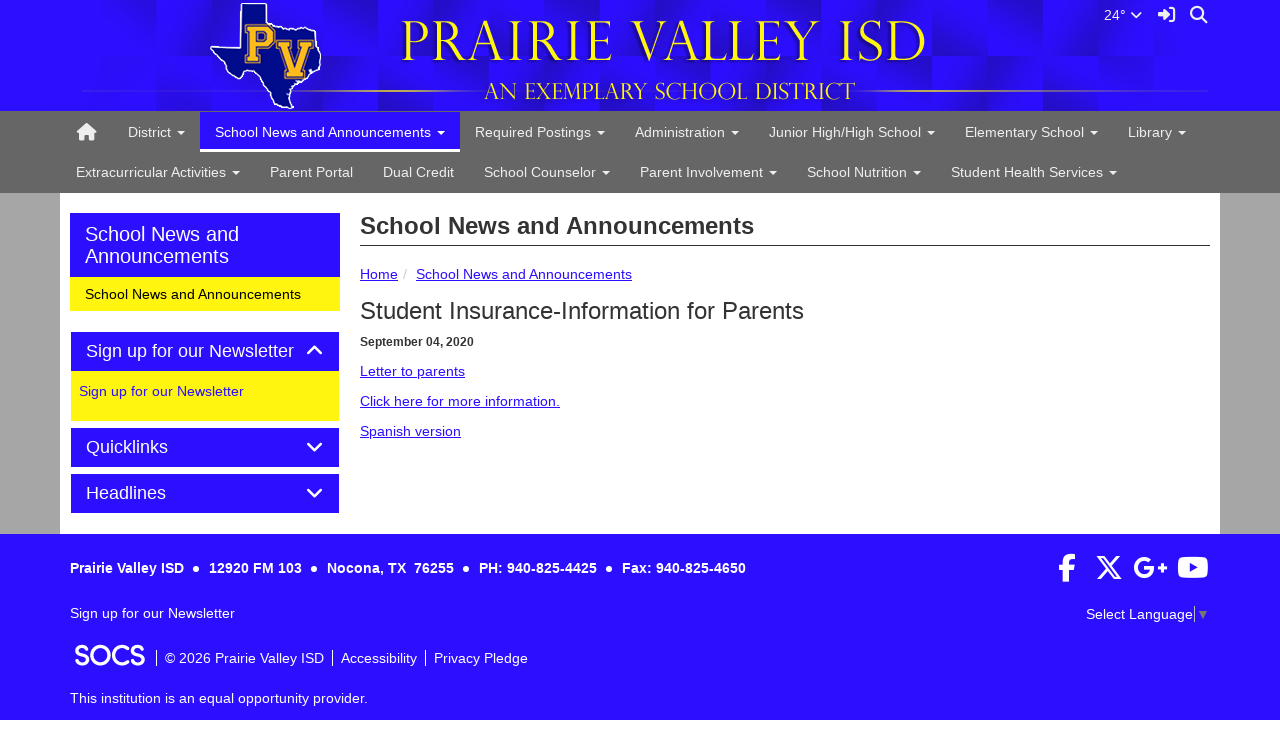

--- FILE ---
content_type: text/html; charset=UTF-8
request_url: https://www.prairievalleyisd.net/vnews/display.v/ART/5f523f8379275
body_size: 19167
content:


<!doctype html><html class="no-js" lang="en"><head><meta charset="utf-8"><meta property="og:type" content="website" /><meta property="og:title" content="Prairie Valley ISD - Student Insurance-Information for Parents"/><meta property="og:description" content="  Letter to parents  

  Click here for more information.  

  Spanish version  
" /><meta property="og:image" content="https://www.prairievalleyisd.net/opengraph.png?v=180717" />
<meta http-equiv="X-UA-Compatible" content="IE=edge,chrome=1"><meta name="viewport" content="width=device-width, initial-scale=1"><title>Prairie Valley ISD - Student Insurance-Information for Parents</title><meta name="google-site-verification" content="hmqWHf2oht8gOLUlCWL33CFlJObS8AZvyL8-Efde_cc" /><script src="/javascripts/polyfills/mobile-safari-link-fix-1.0.js"></script><link rel="stylesheet" href="/css/backend/fontawesome/6.5.2-pro/css/all.min.css">
  <link rel="stylesheet" href="/css/backend/fontawesome/6.5.2-pro/css/v4-shims.min.css">
<link rel="stylesheet" href="/css/L14/subPage.min.css?v=230822"><script src="/javascripts/modernizr/modernizr-custom-3.3.1.js"></script>  <script src="/javascripts/jquery/jquery-3.7.1.min.js"></script><script type="text/javascript">var socsSignedIn = 0;</script><script src="/javascripts/min/L14/L14-head.min.js?v=220714"></script><link rel="stylesheet" href="/javascripts/addtohomescreen/addtohomescreen.min.css"><script>
    ;(function($) {
      'use strict';
      addToHomescreen({
        skipFirstVisit: false,
        maxDisplayCount: 1,
        lifespan: 0
      });
    })(jQuery);
    </script><script type="text/javascript">
var display_private_sections = 0;
var allowed_section_ids = ""
</script>  <script>if (typeof($.cookie) != "function") document.write('<script src="/javascripts/jquery/plugins/jquery.cookie-1.4.1.min.js">\x3C/script>');</script>
<script>
  var _gaq = _gaq || [], tempOStype = "n/a";

      var val = $.cookie('socsapp');
    tempOStype = (val == undefined) ? 'no' : val;

  _gaq.push(
    ['_setCustomVar',1,'siteURL','https://www.prairievalleyisd.net'],
    ['_setCustomVar',2,'template','L14'],
    ['_setCustomVar',3,'protocol',document.location.protocol],
    ['_setCustomVar',4,'socsApp',tempOStype],
    ['_setAccount', 'UA-36782344-1'],
    ['_trackPageview'],
    ['_deleteCustomVar',1],
    ['_deleteCustomVar',2],
    ['_deleteCustomVar',3],
    ['_deleteCustomVar',4]
    );

  (function() {
    var ga = document.createElement('script'); ga.type = 'text/javascript'; ga.async = true;
    ga.src = ('https:' == document.location.protocol ? 'https://ssl' : 'http://www') + '.google-analytics.com/ga.js';
    var s = document.getElementsByTagName('script')[0]; s.parentNode.insertBefore(ga, s);
  })();

</script>
<link rel="stylesheet" href="/javascripts/widgets/lightGallery/1.6.12/dist/css/lightgallery.min.css"><link rel="stylesheet" href="/javascripts/jquery/plugins/lightGallery-fes.css"><script src="/javascripts/jquery/plugins/lightGallery-fes.js"></script><script src="/javascripts/widgets/lightGallery/1.6.12/modules/lg-thumbnail.min.js"></script><script src="/javascripts/jquery/plugins/lg-autoplay-fes.js"></script><script src="/javascripts/widgets/lightGallery/1.6.12/modules/lg-video.min.js"></script><script src="/javascripts/widgets/lightGallery/1.6.12/modules/lg-fullscreen.min.js"></script><script src="/javascripts/widgets/lightGallery/1.6.12/modules/lg-zoom.min.js"></script><script src="/javascripts/jquery/plugins/jquery.mousewheel-3.1.13.min.js"></script>

</head>

<body class="sub-page body-masthead-style-1 SchoolNewsandAnnouncements"><div class="sr-only">Quick Links</div><a class="sr-only sr-only-focusable" href="#mainContent" title="Skips to the main content.">Skip to main content</a><a class="sr-only sr-only-focusable" href="#navigation" title="Skips to the main menu.">Skip to navigation</a>
<div class="container-leaderBoard"><div class="container"></div></div><div class="container-search"><div class="container"><div class="search-header"><form role="search" method="get" class="input-group" action="/vnews/display.v/search"><label class="sr-only" for="Fkeywords">Search for:</label><input type="search" class="form-control" name="Fkeywords" id="Fkeywords" value="" placeholder="Search ..." title="Search for:"><input type="submit" value="Search" class="sr-only"></form></div></div></div><div class="container-masthead"><div class="container"><div class="masthead-print visible-print-block"><h2>Prairie Valley ISD</h2></div><div class="masthead-style-1 hidden-print"><div class="weather extra-links hidden-xs">
<div class="weather-forecast"><div class="wForecastNight"><em>Current conditions as of 17 Jan 23:35 pm CST</em><table><tbody><tr><td class="stats"><dl><dt>Location:</dt><dd>Nocona</dd><dt>Feels like:</dt><dd>NA&deg</dd><dt>Humidity:</dt><dd>39</dd><dt>Wind:</dt><dd>N 3 mph</dd></dl></td><td class="weatherForecastGraphic"></td><td class="weatherForecastTemp">24&deg;</td></tr></tbody></table><div class="todayNight textforecast"><div class="textforecast-title">Tonight</div><div>Clear, with a low around 16. Calm wind. </div></div><div class="todayNight textforecast"><div class="textforecast-title">Sunday</div><div>Sunny, with a high near 61. Wind chill values between 7 and 17 early. South wind 5 to 10 mph becoming west southwest 10 to 15 mph in the afternoon. Winds could gust as high as 20 mph. </div></div><div class="todayNight textforecast"><div class="textforecast-title">Sunday Night</div><div>Mostly clear, with a low around 29. Light and variable wind becoming northeast 5 to 10 mph after midnight. </div></div><div class="provider">Weather forecast provided by weather.gov.</div></div></div>
<script>
;(function($){
  'use strict';
  $(function() {

          if ($('.weather > .weather-link').length == 0) {
        // Create the HTML for the weather and setup the hover events
        if ($('.weather > .ns2-menu-wrapper').length) {
          $('.weather > .ns2-menu-wrapper').after('<a class="weather-link" href="http://forecast.weather.gov/MapClick.php?lat=33.7767262&lon=-97.7416703" rel="noopener" target="_blank">24&deg; <em class="fa fa-angle-down"><\/em><\/a>');
        } else {
          $('.weather').prepend('<a class="weather-link" href="http://forecast.weather.gov/MapClick.php?lat=33.7767262&lon=-97.7416703" rel="noopener" target="_blank">24&deg; <em class="fa fa-angle-down"><\/em><\/a>');
        }
      }

      if ($('html').hasClass('no-touchevents')) {
        $('.weather-link').hover(function(e) {
          $(this).next().addClass('show-weather-forecast');
        }, function(e) {
          $(this).next().removeClass('show-weather-forecast');
        });
      }

            $('.textforecast').each(function() {
        if ($.trim($(this).text()).length === 0) $(this).css('display', 'none');
      });

    
  });
})(jQuery);
</script>
<a class="icon-search" accesskey="4" href="#"><em class="fa fa-fw fa-lg fa-search"></em><em class="sr-only">Search</em></a></div><script>;(function($){'use strict';var parent = '.masthead-style-1';$(parent + ' .icon-search').on('click', function(e) {e.preventDefault();var $sh = $('.search-header');if ($sh.hasClass('show-search')) {$('#Fkeywords').blur();$sh.removeClass('show-search');} else {$('#Fkeywords').focus();$sh.addClass('show-search');}});})(jQuery);</script>
<a class="logo" href="/" title="Home"><img class="img-responsive" src="/vimages/L14/logo.png" alt="Return to home"><span class="sr-only">Prairie Valley ISD Logo</span></a></div>
</div></div><div class="container-nav"><div class="container"><div class="hidden"><a name="navigation"></a>Main Navigation</div><nav class="navbar navbar-default socs-mm" role="navigation"><div class="container-fluid"><div class="navbar-header"><button type="button" class="navbar-toggle collapsed" data-toggle="collapse" data-target="#navbar" aria-expanded="false" aria-controls="navbar"><span class="sr-only">Toggle navigation</span><span class="icon-bar"></span><span class="icon-bar"></span><span class="icon-bar"></span></button><div class="weather extra-links"><div class="weather-forecast"><div class="wForecastNight"><em>Current conditions as of 17 Jan 23:35 pm CST</em><table><tbody><tr><td class="stats"><dl><dt>Location:</dt><dd>Nocona</dd><dt>Feels like:</dt><dd>NA&deg</dd><dt>Humidity:</dt><dd>39</dd><dt>Wind:</dt><dd>N 3 mph</dd></dl></td><td class="weatherForecastGraphic"></td><td class="weatherForecastTemp">24&deg;</td></tr></tbody></table><div class="todayNight textforecast"><div class="textforecast-title">Tonight</div><div>Clear, with a low around 16. Calm wind. </div></div><div class="todayNight textforecast"><div class="textforecast-title">Sunday</div><div>Sunny, with a high near 61. Wind chill values between 7 and 17 early. South wind 5 to 10 mph becoming west southwest 10 to 15 mph in the afternoon. Winds could gust as high as 20 mph. </div></div><div class="todayNight textforecast"><div class="textforecast-title">Sunday Night</div><div>Mostly clear, with a low around 29. Light and variable wind becoming northeast 5 to 10 mph after midnight. </div></div><div class="provider">Weather forecast provided by weather.gov.</div></div></div>
<script>
;(function($){
  'use strict';
  $(function() {

          if ($('.weather > .weather-link').length == 0) {
        // Create the HTML for the weather and setup the hover events
        if ($('.weather > .ns2-menu-wrapper').length) {
          $('.weather > .ns2-menu-wrapper').after('<a class="weather-link" href="http://forecast.weather.gov/MapClick.php?lat=33.7767262&lon=-97.7416703" rel="noopener" target="_blank">24&deg; <em class="fa fa-angle-down"><\/em><\/a>');
        } else {
          $('.weather').prepend('<a class="weather-link" href="http://forecast.weather.gov/MapClick.php?lat=33.7767262&lon=-97.7416703" rel="noopener" target="_blank">24&deg; <em class="fa fa-angle-down"><\/em><\/a>');
        }
      }

      if ($('html').hasClass('no-touchevents')) {
        $('.weather-link').hover(function(e) {
          $(this).next().addClass('show-weather-forecast');
        }, function(e) {
          $(this).next().removeClass('show-weather-forecast');
        });
      }

            $('.textforecast').each(function() {
        if ($.trim($(this).text()).length === 0) $(this).css('display', 'none');
      });

    
  });
})(jQuery);
</script>
<a class="icon-search" href="#"><em class="fa fa-fw fa-lg fa-search"></em><em class="sr-only">Search</em></a></div><script>;(function($){'use strict';var parent = '.navbar-header';$(parent + ' .icon-search').on('click', function(e) {e.preventDefault();var $sh = $('.search-header');if ($sh.hasClass('show-search')) {$('#Fkeywords').blur();$sh.removeClass('show-search');} else {$('#Fkeywords').focus();$sh.addClass('show-search');}});})(jQuery);</script>
</div><div id="navbar" class="navbar-collapse collapse"><ul class="nav navbar-nav"><li><a href="/" accesskey="1" title="Home Link"><em class="fa fa-home fa-lg fa-fw"></em><span class="hidden-sm hidden-md hidden-lg">Home</span></a></li><script>
  if ($.cookie("device_uuid"))
    document.write('<li><a href='+
      '"/vnotifier/?page=setupnotifications'+
      '&backUrl='+encodeURIComponent(window.location.href)+
      '&device_uuid='+$.cookie("device_uuid")+'">'+
      '<em class="fa fa-cog fa-lg fa-fw"></em><span class="hidden-sm hidden-md hidden-lg">Settings</span></a></li>'
      );
  </script><li class="dropdown socs-mm-fw "><span class="hidden-sm hidden-md hidden-lg dropdown-toggle" data-toggle="dropdown" role="button" aria-expanded="false">&nbsp;</span><a class="hidden-sm hidden-md hidden-lg" href="/vnews/display.v/SEC/District">District</a><a class="hidden-xs dropdown-toggle" data-toggle="dropdown" role="button" aria-expanded="false" aria-haspopup="true" href="/vnews/display.v/SEC/District">District <span class="caret"></span></a><ul class="dropdown-menu " aria-expanded="false" aria-hidden="true"><li class="mega-menu-extra hidden-xs hidden-sm hidden-md"><div class="mega-menu-extra-content"></div>

</li><li class="nav-keyboard-goto"><a href="/vnews/display.v/SEC/District"><span>Go to District...</span></a></li><li class=" "><a href="/vnews/display.v/SEC/District%7CCOVID" aria-haspopup="true" aria-expanded="false"><em class="sr-only">District - </em>COVID</a></li><li class=" "><a href="/vnews/display.v/SEC/District%7CFIRST%20Report" aria-haspopup="true" aria-expanded="false"><em class="sr-only">District - </em>FIRST Report</a></li><li class=" "><a href="/vnews/display.v/SEC/District%7CMontague%20County%20Hazard%20Mitigation%20Plan" aria-haspopup="true" aria-expanded="false"><em class="sr-only">District - </em>Montague County Hazard Mitigation Plan</a></li><li class=" "><a href="/vnews/display.v/SEC/District%7CSchool%20Safety%20and%20Security%20Team" aria-haspopup="true" aria-expanded="false"><em class="sr-only">District - </em>School Safety and Security Team</a></li><li class=" "><a href="/vnews/display.v/SEC/District%7CTitle%20IX" aria-haspopup="true" aria-expanded="false"><em class="sr-only">District - </em>Title IX</a></li><li class=" "><a href="/vnews/display.v/SEC/District%7CDistrict%20Information" aria-haspopup="true" aria-expanded="false"><em class="sr-only">District - </em>District Information</a></li><li class="dropdown-submenu  "><a href="javascript:void(0);" class="hidden-sm hidden-md hidden-lg"><span class="sr-only">Dropdown Toggle</span></a><a href="/vnews/display.v/SEC/District%7CSchool%20Board" aria-haspopup="true" aria-expanded="false"><em class="sr-only">District - </em>School Board</a><ul class="dropdown-menu dropdown-menu-with-lines  " aria-expanded="false" aria-hidden="true"><li class="nav-keyboard-goto"><a href="/vnews/display.v/SEC/District%7CSchool%20Board"><em class="sr-only">District - </em><span>Go to School Board...</span></a></li><li class=""><a href="/vnews/display.v/SEC/District%7CSchool%20Board%3E%3ESchool%20Board%20Members"><em class="sr-only">District - School Board - </em>School Board Members</a></li><li class=""><a href="/vnews/display.v/SEC/District%7CSchool%20Board%3E%3EPolicies"><em class="sr-only">District - School Board - </em>Policies</a></li><li class=""><a href="/vnews/display.v/SEC/District%7CSchool%20Board%3E%3EElection%20Information"><em class="sr-only">District - School Board - </em>Election Information</a></li></ul></li><li class=" "><a href="/vnews/display.v/SEC/District%7CCIT%20Documentation" aria-haspopup="true" aria-expanded="false"><em class="sr-only">District - </em>CIT Documentation</a></li><li class=" "><a href="/vnews/display.v/SEC/District%7CEmployee%20Information" aria-haspopup="true" aria-expanded="false"><em class="sr-only">District - </em>Employee Information</a></li><li class=" "><a href="/vnews/display.v/SEC/District%7CEmployment%20Information" aria-haspopup="true" aria-expanded="false"><em class="sr-only">District - </em>Employment Information</a></li><li class=" "><a href="/vnews/display.v/SEC/District%7CSchool%20History" aria-haspopup="true" aria-expanded="false"><em class="sr-only">District - </em>School History</a></li><li class=" "><a href="/vnews/display.v/SEC/District%7CResources" aria-haspopup="true" aria-expanded="false"><em class="sr-only">District - </em>Resources</a></li><li class=" "><a href="/vnews/display.v/SEC/District%7CTransportation" aria-haspopup="true" aria-expanded="false"><em class="sr-only">District - </em>Transportation</a></li></ul>
</li><li class="dropdown socs-mm-fw active"><span class="hidden-sm hidden-md hidden-lg dropdown-toggle" data-toggle="dropdown" role="button" aria-expanded="false">&nbsp;</span><a class="hidden-sm hidden-md hidden-lg" href="/vnews/display.v/SEC/School%20News%20and%20Announcements">School News and Announcements</a><a class="hidden-xs dropdown-toggle" data-toggle="dropdown" role="button" aria-expanded="false" aria-haspopup="true" href="/vnews/display.v/SEC/School%20News%20and%20Announcements">School News and Announcements <span class="caret"></span></a><ul class="dropdown-menu " aria-expanded="false" aria-hidden="true"><li class="mega-menu-extra hidden-xs hidden-sm hidden-md"><div class="mega-menu-extra-content"></div>

</li><li class="nav-keyboard-goto active"><a href="/vnews/display.v/SEC/School%20News%20and%20Announcements"><span>Go to School News and Announcements...</span></a></li><li class=" "><a href="/vnews/display.v/SEC/School%20News%20and%20Announcements%7CSchool%20News%20and%20Announcements" aria-haspopup="true" aria-expanded="false"><em class="sr-only">School News and Announcements - </em>School News and Announcements</a></li></ul>
</li><li class="dropdown socs-mm-fw "><span class="hidden-sm hidden-md hidden-lg dropdown-toggle" data-toggle="dropdown" role="button" aria-expanded="false">&nbsp;</span><a class="hidden-sm hidden-md hidden-lg" href="/vnews/display.v/SEC/Required%20Postings">Required Postings</a><a class="hidden-xs dropdown-toggle" data-toggle="dropdown" role="button" aria-expanded="false" aria-haspopup="true" href="/vnews/display.v/SEC/Required%20Postings">Required Postings <span class="caret"></span></a><ul class="dropdown-menu " aria-expanded="false" aria-hidden="true"><li class="mega-menu-extra hidden-xs hidden-sm hidden-md"><div class="mega-menu-extra-content"></div>

</li><li class="nav-keyboard-goto"><a href="/vnews/display.v/SEC/Required%20Postings"><span>Go to Required Postings...</span></a></li><li class=" "><a href="/vnews/display.v/SEC/Required%20Postings%7CDyslexia" aria-haspopup="true" aria-expanded="false"><em class="sr-only">Required Postings - </em>Dyslexia</a></li><li class="dropdown-submenu  "><a href="javascript:void(0);" class="hidden-sm hidden-md hidden-lg"><span class="sr-only">Dropdown Toggle</span></a><a href="/vnews/display.v/SEC/Required%20Postings%7CESSER" aria-haspopup="true" aria-expanded="false"><em class="sr-only">Required Postings - </em>ESSER</a><ul class="dropdown-menu dropdown-menu-with-lines  " aria-expanded="false" aria-hidden="true"><li class="nav-keyboard-goto"><a href="/vnews/display.v/SEC/Required%20Postings%7CESSER"><em class="sr-only">Required Postings - </em><span>Go to ESSER...</span></a></li><li class=""><a href="/vnews/display.v/SEC/Required%20Postings%7CESSER%3E%3ERIPICS"><em class="sr-only">Required Postings - ESSER - </em>RIPICS</a></li><li class=""><a href="/vnews/display.v/SEC/Required%20Postings%7CESSER%3E%3EUse%20of%20Funds"><em class="sr-only">Required Postings - ESSER - </em>Use of Funds</a></li></ul></li><li class=" "><a href="https://www.prairievalleyisd.net/vimages/shared/vnews/stories/639360aea6755/Prairie Valley GT Policy 2022-2023 Updated.pdf" target="_blank" aria-haspopup="true" aria-expanded="false"><em class="sr-only">Required Postings - </em>Gifted and Talented</a></li><li class=" "><a href="/vnews/display.v/SEC/Required%20Postings%7CSpecial%20Education" aria-haspopup="true" aria-expanded="false"><em class="sr-only">Required Postings - </em>Special Education</a></li><li class=" "><a href="https://rptsvr1.tea.texas.gov/perfreport/tapr/tapr_dd_download.html?year=2025" target="_blank" aria-haspopup="true" aria-expanded="false"><em class="sr-only">Required Postings - </em>TAPR Report</a></li><li class=" "><a href="https://rptsvr1.tea.texas.gov/cgi/sas/broker?_service=marykay&_program=perfrept.perfmast.sas&_debug=0&ccyy=2025&lev=D&id=169909&prgopt=reports%2Fsrc%2Fsrc.sas" target="_blank" aria-haspopup="true" aria-expanded="false"><em class="sr-only">Required Postings - </em>TEA School Report Cards</a></li></ul>
</li><li class="dropdown socs-mm-fw "><span class="hidden-sm hidden-md hidden-lg dropdown-toggle" data-toggle="dropdown" role="button" aria-expanded="false">&nbsp;</span><a class="hidden-sm hidden-md hidden-lg" href="/vnews/display.v/SEC/Administration">Administration</a><a class="hidden-xs dropdown-toggle" data-toggle="dropdown" role="button" aria-expanded="false" aria-haspopup="true" href="/vnews/display.v/SEC/Administration">Administration <span class="caret"></span></a><ul class="dropdown-menu " aria-expanded="false" aria-hidden="true"><li class="mega-menu-extra hidden-xs hidden-sm hidden-md"><div class="mega-menu-extra-content"></div>

</li><li class="nav-keyboard-goto"><a href="/vnews/display.v/SEC/Administration"><span>Go to Administration...</span></a></li><li class="dropdown-submenu  "><a href="javascript:void(0);" class="hidden-sm hidden-md hidden-lg"><span class="sr-only">Dropdown Toggle</span></a><a href="/vnews/display.v/SEC/Administration%7CSuperintendent%27s%20Office" aria-haspopup="true" aria-expanded="false"><em class="sr-only">Administration - </em>Superintendent's Office</a><ul class="dropdown-menu dropdown-menu-with-lines  " aria-expanded="false" aria-hidden="true"><li class="nav-keyboard-goto"><a href="/vnews/display.v/SEC/Administration%7CSuperintendent%27s%20Office"><em class="sr-only">Administration - </em><span>Go to Superintendent's Office...</span></a></li><li class=""><a href="/vnews/display.v/SEC/Administration%7CSuperintendent%27s%20Office%3E%3ETim%20West%2C%20Superintendent"><em class="sr-only">Administration - Superintendent's Office - </em>Tim West, Superintendent</a></li></ul></li><li class="dropdown-submenu  "><a href="javascript:void(0);" class="hidden-sm hidden-md hidden-lg"><span class="sr-only">Dropdown Toggle</span></a><a href="/vnews/display.v/SEC/Administration%7CPrincipal%27s%20Office" aria-haspopup="true" aria-expanded="false"><em class="sr-only">Administration - </em>Principal's Office</a><ul class="dropdown-menu dropdown-menu-with-lines  " aria-expanded="false" aria-hidden="true"><li class="nav-keyboard-goto"><a href="/vnews/display.v/SEC/Administration%7CPrincipal%27s%20Office"><em class="sr-only">Administration - </em><span>Go to Principal's Office...</span></a></li><li class=""><a href="/vnews/display.v/SEC/Administration%7CPrincipal%27s%20Office%3E%3ELisa%20Sadler%2C%20Principal"><em class="sr-only">Administration - Principal's Office - </em>Lisa Sadler, Principal</a></li><li class=""><a href="/vnews/display.v/SEC/Administration%7CPrincipal%27s%20Office%3E%3ESherri%20Davis%2C%20PEIMS/Student%20Services%20Coordinator"><em class="sr-only">Administration - Principal's Office - </em>Sherri Davis, PEIMS/Student Services Coordinator</a></li></ul></li><li class="dropdown-submenu  "><a href="javascript:void(0);" class="hidden-sm hidden-md hidden-lg"><span class="sr-only">Dropdown Toggle</span></a><a href="/vnews/display.v/SEC/Administration%7CBoard" aria-haspopup="true" aria-expanded="false"><em class="sr-only">Administration - </em>Board</a><ul class="dropdown-menu dropdown-menu-with-lines  " aria-expanded="false" aria-hidden="true"><li class="nav-keyboard-goto"><a href="/vnews/display.v/SEC/Administration%7CBoard"><em class="sr-only">Administration - </em><span>Go to Board...</span></a></li><li class=""><a href="/vnews/display.v/SEC/Administration%7CBoard%3E%3EAgendas"><em class="sr-only">Administration - Board - </em>Agendas</a></li><li class=""><a href="/vnews/display.v/SEC/Administration%7CBoard%3E%3EMinutes"><em class="sr-only">Administration - Board - </em>Minutes</a></li><li class=""><a href="/vnews/display.v/SEC/Administration%7CBoard%3E%3EBoard%20Meeting%20Recordings"><em class="sr-only">Administration - Board - </em>Board Meeting Recordings</a></li></ul></li></ul>
</li><li class="dropdown socs-mm-fw "><span class="hidden-sm hidden-md hidden-lg dropdown-toggle" data-toggle="dropdown" role="button" aria-expanded="false">&nbsp;</span><a class="hidden-sm hidden-md hidden-lg" href="/vnews/display.v/SEC/Junior%20High/High%20School">Junior High/High School</a><a class="hidden-xs dropdown-toggle" data-toggle="dropdown" role="button" aria-expanded="false" aria-haspopup="true" href="/vnews/display.v/SEC/Junior%20High/High%20School">Junior High/High School <span class="caret"></span></a><ul class="dropdown-menu " aria-expanded="false" aria-hidden="true"><li class="mega-menu-extra hidden-xs hidden-sm hidden-md"><div class="mega-menu-extra-content"></div>

</li><li class="nav-keyboard-goto"><a href="/vnews/display.v/SEC/Junior%20High/High%20School"><span>Go to Junior High/High School...</span></a></li><li class="dropdown-submenu  "><a href="javascript:void(0);" class="hidden-sm hidden-md hidden-lg"><span class="sr-only">Dropdown Toggle</span></a><a href="/vnews/display.v/SEC/Junior%20High/High%20School%7CTeachers" aria-haspopup="true" aria-expanded="false"><em class="sr-only">Junior High/High School - </em>Teachers</a><ul class="dropdown-menu dropdown-menu-with-lines  " aria-expanded="false" aria-hidden="true"><li class="nav-keyboard-goto"><a href="/vnews/display.v/SEC/Junior%20High/High%20School%7CTeachers"><em class="sr-only">Junior High/High School - </em><span>Go to Teachers...</span></a></li><li class=""><a href="/vnews/display.v/SEC/Junior%20High/High%20School%7CTeachers%3E%3EChelisa%20Behm"><em class="sr-only">Junior High/High School - Teachers - </em>Chelisa Behm</a></li><li class=""><a href="/vnews/display.v/SEC/Junior%20High/High%20School%7CTeachers%3E%3EKent%20Caruthers"><em class="sr-only">Junior High/High School - Teachers - </em>Kent Caruthers</a></li><li class=""><a href="/vnews/display.v/SEC/Junior%20High/High%20School%7CTeachers%3E%3EJerry%20Bray"><em class="sr-only">Junior High/High School - Teachers - </em>Jerry Bray</a></li><li class=""><a href="/vnews/display.v/SEC/Junior%20High/High%20School%7CTeachers%3E%3ELes%20Harris"><em class="sr-only">Junior High/High School - Teachers - </em>Les Harris</a></li><li class=""><a href="/vnews/display.v/SEC/Junior%20High/High%20School%7CTeachers%3E%3EKim%20Johnston"><em class="sr-only">Junior High/High School - Teachers - </em>Kim Johnston</a></li><li class=""><a href="/vnews/display.v/SEC/Junior%20High/High%20School%7CTeachers%3E%3EJesse%20Kincy"><em class="sr-only">Junior High/High School - Teachers - </em>Jesse Kincy</a></li><li class=""><a href="/vnews/display.v/SEC/Junior%20High/High%20School%7CTeachers%3E%3EJeffery%20Priddy"><em class="sr-only">Junior High/High School - Teachers - </em>Jeffery Priddy</a></li><li class=""><a href="/vnews/display.v/SEC/Junior%20High/High%20School%7CTeachers%3E%3EStacey%20Ward"><em class="sr-only">Junior High/High School - Teachers - </em>Stacey Ward</a></li><li class=""><a href="/vnews/display.v/SEC/Junior%20High/High%20School%7CTeachers%3E%3EKrissty%20West"><em class="sr-only">Junior High/High School - Teachers - </em>Krissty West</a></li><li class=""><a href="/vnews/display.v/SEC/Junior%20High/High%20School%7CTeachers%3E%3EKrysta%20Woods"><em class="sr-only">Junior High/High School - Teachers - </em>Krysta Woods</a></li></ul></li><li class="dropdown-submenu  "><a href="javascript:void(0);" class="hidden-sm hidden-md hidden-lg"><span class="sr-only">Dropdown Toggle</span></a><a href="/vnews/display.v/SEC/Junior%20High/High%20School%7CParaprofessional%20Staff" aria-haspopup="true" aria-expanded="false"><em class="sr-only">Junior High/High School - </em>Paraprofessional Staff</a><ul class="dropdown-menu dropdown-menu-with-lines  " aria-expanded="false" aria-hidden="true"><li class="nav-keyboard-goto"><a href="/vnews/display.v/SEC/Junior%20High/High%20School%7CParaprofessional%20Staff"><em class="sr-only">Junior High/High School - </em><span>Go to Paraprofessional Staff...</span></a></li><li class=""><a href="/vnews/display.v/SEC/Junior%20High/High%20School%7CParaprofessional%20Staff%3E%3EDusty%20Smith"><em class="sr-only">Junior High/High School - Paraprofessional Staff - </em>Dusty Smith</a></li><li class=""><a href="/vnews/display.v/SEC/Junior%20High/High%20School%7CParaprofessional%20Staff%3E%3EMariano%20Cordero"><em class="sr-only">Junior High/High School - Paraprofessional Staff - </em>Mariano Cordero</a></li></ul></li><li class=" "><a href="/vnews/display.v/SEC/Junior%20High/High%20School%7CCampus%20Information" aria-haspopup="true" aria-expanded="false"><em class="sr-only">Junior High/High School - </em>Campus Information</a></li></ul>
</li><li class="dropdown socs-mm-fw "><span class="hidden-sm hidden-md hidden-lg dropdown-toggle" data-toggle="dropdown" role="button" aria-expanded="false">&nbsp;</span><a class="hidden-sm hidden-md hidden-lg" href="/vnews/display.v/SEC/Elementary%20School">Elementary School</a><a class="hidden-xs dropdown-toggle" data-toggle="dropdown" role="button" aria-expanded="false" aria-haspopup="true" href="/vnews/display.v/SEC/Elementary%20School">Elementary School <span class="caret"></span></a><ul class="dropdown-menu " aria-expanded="false" aria-hidden="true"><li class="mega-menu-extra hidden-xs hidden-sm hidden-md"><div class="mega-menu-extra-content"></div>

</li><li class="nav-keyboard-goto"><a href="/vnews/display.v/SEC/Elementary%20School"><span>Go to Elementary School...</span></a></li><li class="dropdown-submenu  "><a href="javascript:void(0);" class="hidden-sm hidden-md hidden-lg"><span class="sr-only">Dropdown Toggle</span></a><a href="/vnews/display.v/SEC/Elementary%20School%7CTeachers" aria-haspopup="true" aria-expanded="false"><em class="sr-only">Elementary School - </em>Teachers</a><ul class="dropdown-menu dropdown-menu-with-lines  " aria-expanded="false" aria-hidden="true"><li class="nav-keyboard-goto"><a href="/vnews/display.v/SEC/Elementary%20School%7CTeachers"><em class="sr-only">Elementary School - </em><span>Go to Teachers...</span></a></li><li class=""><a href="/vnews/display.v/SEC/Elementary%20School%7CTeachers%3E%3EKatelyn%20Hofbauer"><em class="sr-only">Elementary School - Teachers - </em>Katelyn Hofbauer</a></li><li class=""><a href="/vnews/display.v/SEC/Elementary%20School%7CTeachers%3E%3ETina%20Womack"><em class="sr-only">Elementary School - Teachers - </em>Tina Womack</a></li><li class=""><a href="/vnews/display.v/SEC/Elementary%20School%7CTeachers%3E%3ELisa%20Baring"><em class="sr-only">Elementary School - Teachers - </em>Lisa Baring</a></li><li class=""><a href="/vnews/display.v/SEC/Elementary%20School%7CTeachers%3E%3EJeannie%20Carpenter"><em class="sr-only">Elementary School - Teachers - </em>Jeannie Carpenter</a></li><li class=""><a href="/vnews/display.v/SEC/Elementary%20School%7CTeachers%3E%3EKendra%20Chambers"><em class="sr-only">Elementary School - Teachers - </em>Kendra Chambers</a></li><li class=""><a href="/vnews/display.v/SEC/Elementary%20School%7CTeachers%3E%3ECharissa%20Kutie"><em class="sr-only">Elementary School - Teachers - </em>Charissa Kutie</a></li><li class=""><a href="/vnews/display.v/SEC/Elementary%20School%7CTeachers%3E%3EKara%20Reid"><em class="sr-only">Elementary School - Teachers - </em>Kara Reid</a></li></ul></li><li class="dropdown-submenu  "><a href="javascript:void(0);" class="hidden-sm hidden-md hidden-lg"><span class="sr-only">Dropdown Toggle</span></a><a href="/vnews/display.v/SEC/Elementary%20School%7CParaprofessional%20Staff" aria-haspopup="true" aria-expanded="false"><em class="sr-only">Elementary School - </em>Paraprofessional Staff</a><ul class="dropdown-menu dropdown-menu-with-lines  " aria-expanded="false" aria-hidden="true"><li class="nav-keyboard-goto"><a href="/vnews/display.v/SEC/Elementary%20School%7CParaprofessional%20Staff"><em class="sr-only">Elementary School - </em><span>Go to Paraprofessional Staff...</span></a></li><li class=""><a href="/vnews/display.v/SEC/Elementary%20School%7CParaprofessional%20Staff%3E%3EDusty%20Smith"><em class="sr-only">Elementary School - Paraprofessional Staff - </em>Dusty Smith</a></li><li class=""><a href="/vnews/display.v/SEC/Elementary%20School%7CParaprofessional%20Staff%3E%3EJasmine%20Lockridge"><em class="sr-only">Elementary School - Paraprofessional Staff - </em>Jasmine Lockridge</a></li><li class=""><a href="/vnews/display.v/SEC/Elementary%20School%7CParaprofessional%20Staff%3E%3ERosie%20Caruthers"><em class="sr-only">Elementary School - Paraprofessional Staff - </em>Rosie Caruthers</a></li><li class=""><a href="/vnews/display.v/SEC/Elementary%20School%7CParaprofessional%20Staff%3E%3ETaylor%20Weaver"><em class="sr-only">Elementary School - Paraprofessional Staff - </em>Taylor Weaver</a></li></ul></li><li class="dropdown-submenu  "><a href="javascript:void(0);" class="hidden-sm hidden-md hidden-lg"><span class="sr-only">Dropdown Toggle</span></a><a href="/vnews/display.v/SEC/Elementary%20School%7CSupport%20Staff" aria-haspopup="true" aria-expanded="false"><em class="sr-only">Elementary School - </em>Support Staff</a><ul class="dropdown-menu dropdown-menu-with-lines  " aria-expanded="false" aria-hidden="true"><li class="nav-keyboard-goto"><a href="/vnews/display.v/SEC/Elementary%20School%7CSupport%20Staff"><em class="sr-only">Elementary School - </em><span>Go to Support Staff...</span></a></li><li class=""><a href="/vnews/display.v/SEC/Elementary%20School%7CSupport%20Staff%3E%3EKacey%20Kindhart"><em class="sr-only">Elementary School - Support Staff - </em>Kacey Kindhart</a></li></ul></li><li class=" "><a href="/vnews/display.v/SEC/Elementary%20School%7CCampus%20Information" aria-haspopup="true" aria-expanded="false"><em class="sr-only">Elementary School - </em>Campus Information</a></li></ul>
</li><li class="dropdown socs-mm-fw "><span class="hidden-sm hidden-md hidden-lg dropdown-toggle" data-toggle="dropdown" role="button" aria-expanded="false">&nbsp;</span><a class="hidden-sm hidden-md hidden-lg" href="/vnews/display.v/SEC/Library">Library</a><a class="hidden-xs dropdown-toggle" data-toggle="dropdown" role="button" aria-expanded="false" aria-haspopup="true" href="/vnews/display.v/SEC/Library">Library <span class="caret"></span></a><ul class="dropdown-menu " aria-expanded="false" aria-hidden="true"><li class="mega-menu-extra hidden-xs hidden-sm hidden-md"><div class="mega-menu-extra-content"></div>

</li><li class="nav-keyboard-goto"><a href="/vnews/display.v/SEC/Library"><span>Go to Library...</span></a></li><li class=" "><a href="https://opac.libraryworld.com/library/PRAIRIE-VALLEY-ISD" target="_blank" aria-haspopup="true" aria-expanded="false"><em class="sr-only">Library - </em>Library Catalog</a></li><li class=" "><a href="https://opac.libraryworld.com/kids/home.php?library_id=16624" target="_blank" aria-haspopup="true" aria-expanded="false"><em class="sr-only">Library - </em>PVISD Kids Library Search</a></li></ul>
</li><li class="dropdown socs-mm-fw "><span class="hidden-sm hidden-md hidden-lg dropdown-toggle" data-toggle="dropdown" role="button" aria-expanded="false">&nbsp;</span><a class="hidden-sm hidden-md hidden-lg" href="/vnews/display.v/SEC/Extracurricular%20Activities">Extracurricular Activities</a><a class="hidden-xs dropdown-toggle" data-toggle="dropdown" role="button" aria-expanded="false" aria-haspopup="true" href="/vnews/display.v/SEC/Extracurricular%20Activities">Extracurricular Activities <span class="caret"></span></a><ul class="dropdown-menu " aria-expanded="false" aria-hidden="true"><li class="mega-menu-extra hidden-xs hidden-sm hidden-md"><div class="mega-menu-extra-content"></div>

</li><li class="nav-keyboard-goto"><a href="/vnews/display.v/SEC/Extracurricular%20Activities"><span>Go to Extracurricular Activities...</span></a></li><li class="dropdown-submenu  "><a href="javascript:void(0);" class="hidden-sm hidden-md hidden-lg"><span class="sr-only">Dropdown Toggle</span></a><a href="/vnews/display.v/SEC/Extracurricular%20Activities%7CBasketball" aria-haspopup="true" aria-expanded="false"><em class="sr-only">Extracurricular Activities - </em>Basketball</a><ul class="dropdown-menu dropdown-menu-with-lines  " aria-expanded="false" aria-hidden="true"><li class="nav-keyboard-goto"><a href="/vnews/display.v/SEC/Extracurricular%20Activities%7CBasketball"><em class="sr-only">Extracurricular Activities - </em><span>Go to Basketball...</span></a></li><li class=""><a href="/vnews/display.v/SEC/Extracurricular%20Activities%7CBasketball%3E%3EJunior%20High%20School"><em class="sr-only">Extracurricular Activities - Basketball - </em>Junior High School</a></li><li class=""><a href="/vnews/display.v/SEC/Extracurricular%20Activities%7CBasketball%3E%3EHigh%20School"><em class="sr-only">Extracurricular Activities - Basketball - </em>High School</a></li></ul></li><li class=" "><a href="/vnews/display.v/SEC/Extracurricular%20Activities%7CCross%20Country" aria-haspopup="true" aria-expanded="false"><em class="sr-only">Extracurricular Activities - </em>Cross Country</a></li><li class=" "><a href="/vnews/display.v/SEC/Extracurricular%20Activities%7CFCA" aria-haspopup="true" aria-expanded="false"><em class="sr-only">Extracurricular Activities - </em>FCA</a></li><li class=" "><a href="/vnews/display.v/SEC/Extracurricular%20Activities%7CFFA" aria-haspopup="true" aria-expanded="false"><em class="sr-only">Extracurricular Activities - </em>FFA</a></li><li class=" "><a href="/vnews/display.v/SEC/Extracurricular%20Activities%7CFootball" aria-haspopup="true" aria-expanded="false"><em class="sr-only">Extracurricular Activities - </em>Football</a></li><li class=" "><a href="/vnews/display.v/SEC/Extracurricular%20Activities%7CGolf" aria-haspopup="true" aria-expanded="false"><em class="sr-only">Extracurricular Activities - </em>Golf</a></li><li class=" "><a href="/vnews/display.v/SEC/Extracurricular%20Activities%7CRodeo" aria-haspopup="true" aria-expanded="false"><em class="sr-only">Extracurricular Activities - </em>Rodeo</a></li><li class=" "><a href="/vnews/display.v/SEC/Extracurricular%20Activities%7CTennis" aria-haspopup="true" aria-expanded="false"><em class="sr-only">Extracurricular Activities - </em>Tennis</a></li><li class=" "><a href="/vnews/display.v/SEC/Extracurricular%20Activities%7CTrack" aria-haspopup="true" aria-expanded="false"><em class="sr-only">Extracurricular Activities - </em>Track</a></li><li class=" "><a href="/vnews/display.v/SEC/Extracurricular%20Activities%7CUIL" aria-haspopup="true" aria-expanded="false"><em class="sr-only">Extracurricular Activities - </em>UIL</a></li><li class=" "><a href="/vnews/display.v/SEC/Extracurricular%20Activities%7CVolleyball" aria-haspopup="true" aria-expanded="false"><em class="sr-only">Extracurricular Activities - </em>Volleyball</a></li><li class=" "><a href="/vnews/display.v/SEC/Extracurricular%20Activities%7CYearbook" aria-haspopup="true" aria-expanded="false"><em class="sr-only">Extracurricular Activities - </em>Yearbook</a></li></ul>
</li><li class=""><a href="/vnews/display.v/SEC/Parent%20Portal">Parent Portal</a>
</li><li class=""><a href="/vnews/display.v/SEC/Dual%20Credit">Dual Credit</a>
</li><li class="dropdown socs-mm-fw "><span class="hidden-sm hidden-md hidden-lg dropdown-toggle" data-toggle="dropdown" role="button" aria-expanded="false">&nbsp;</span><a class="hidden-sm hidden-md hidden-lg" href="/vnews/display.v/SEC/School%20Counselor">School Counselor</a><a class="hidden-xs dropdown-toggle" data-toggle="dropdown" role="button" aria-expanded="false" aria-haspopup="true" href="/vnews/display.v/SEC/School%20Counselor">School Counselor <span class="caret"></span></a><ul class="dropdown-menu " aria-expanded="false" aria-hidden="true"><li class="mega-menu-extra hidden-xs hidden-sm hidden-md"><div class="mega-menu-extra-content"></div>

</li><li class="nav-keyboard-goto"><a href="/vnews/display.v/SEC/School%20Counselor"><span>Go to School Counselor...</span></a></li><li class=" "><a href="/vnews/display.v/SEC/School%20Counselor%7CStudent%20Testing" aria-haspopup="true" aria-expanded="false"><em class="sr-only">School Counselor - </em>Student Testing</a></li></ul>
</li><li class="dropdown socs-mm-fw "><span class="hidden-sm hidden-md hidden-lg dropdown-toggle" data-toggle="dropdown" role="button" aria-expanded="false">&nbsp;</span><a class="hidden-sm hidden-md hidden-lg" href="/vnews/display.v/SEC/Parent%20Involvement">Parent Involvement</a><a class="hidden-xs dropdown-toggle" data-toggle="dropdown" role="button" aria-expanded="false" aria-haspopup="true" href="/vnews/display.v/SEC/Parent%20Involvement">Parent Involvement <span class="caret"></span></a><ul class="dropdown-menu " aria-expanded="false" aria-hidden="true"><li class="mega-menu-extra hidden-xs hidden-sm hidden-md"><div class="mega-menu-extra-content"></div>

</li><li class="nav-keyboard-goto"><a href="/vnews/display.v/SEC/Parent%20Involvement"><span>Go to Parent Involvement...</span></a></li><li class=" "><a href="/vnews/display.v/SEC/Parent%20Involvement%7CEarly%20Childhood" aria-haspopup="true" aria-expanded="false"><em class="sr-only">Parent Involvement - </em>Early Childhood</a></li><li class=" "><a href="/vnews/display.v/SEC/Parent%20Involvement%7CPolicies" aria-haspopup="true" aria-expanded="false"><em class="sr-only">Parent Involvement - </em>Policies</a></li></ul>
</li><li class="dropdown socs-mm-fw "><span class="hidden-sm hidden-md hidden-lg dropdown-toggle" data-toggle="dropdown" role="button" aria-expanded="false">&nbsp;</span><a class="hidden-sm hidden-md hidden-lg" href="/vnews/display.v/SEC/School%20Nutrition">School Nutrition</a><a class="hidden-xs dropdown-toggle" data-toggle="dropdown" role="button" aria-expanded="false" aria-haspopup="true" href="/vnews/display.v/SEC/School%20Nutrition">School Nutrition <span class="caret"></span></a><ul class="dropdown-menu " aria-expanded="false" aria-hidden="true"><li class="mega-menu-extra hidden-xs hidden-sm hidden-md"><div class="mega-menu-extra-content"></div>

</li><li class="nav-keyboard-goto"><a href="/vnews/display.v/SEC/School%20Nutrition"><span>Go to School Nutrition...</span></a></li><li class=" "><a href="https://prairievalleyisd.socs.net/vimages/shared/vnews/stories/5c40e9765ef47/Special Diets Form.pdf" target="_blank" aria-haspopup="true" aria-expanded="false"><em class="sr-only">School Nutrition - </em>Special Diets</a></li><li class=" "><a href="https://prairievalleyisd.socs.net/vimages/shared/vnews/stories/48f3c9c61fd3a/menus combined2.pdf" target="_blank" aria-haspopup="true" aria-expanded="false"><em class="sr-only">School Nutrition - </em>Menus</a></li><li class=" "><a href="https://www.prairievalleyisd.net/vimages/shared/vnews/stories/661fff3d482ce/wellness policy assess. tool 23-24 (1).pdf" target="_blank" aria-haspopup="true" aria-expanded="false"><em class="sr-only">School Nutrition - </em>Wellness Policy Assessment Tool</a></li><li class="dropdown-submenu  "><a href="javascript:void(0);" class="hidden-sm hidden-md hidden-lg"><span class="sr-only">Dropdown Toggle</span></a><a href="/vnews/display.v/SEC/School%20Nutrition%7CStaff" aria-haspopup="true" aria-expanded="false"><em class="sr-only">School Nutrition - </em>Staff</a><ul class="dropdown-menu dropdown-menu-with-lines  " aria-expanded="false" aria-hidden="true"><li class="nav-keyboard-goto"><a href="/vnews/display.v/SEC/School%20Nutrition%7CStaff"><em class="sr-only">School Nutrition - </em><span>Go to Staff...</span></a></li><li class=""><a href="/vnews/display.v/SEC/School%20Nutrition%7CStaff%3E%3ELena%20Lemons%2C%20School%20Nutrition"><em class="sr-only">School Nutrition - Staff - </em>Lena Lemons, School Nutrition</a></li><li class=""><a href="/vnews/display.v/SEC/School%20Nutrition%7CStaff%3E%3EMichelle%20Clark%2C%20School%20Nutrition"><em class="sr-only">School Nutrition - Staff - </em>Michelle Clark, School Nutrition</a></li></ul></li></ul>
</li><li class="dropdown socs-mm-fw "><span class="hidden-sm hidden-md hidden-lg dropdown-toggle" data-toggle="dropdown" role="button" aria-expanded="false">&nbsp;</span><a class="hidden-sm hidden-md hidden-lg" href="/vnews/display.v/SEC/Student%20Health%20Services">Student Health Services</a><a class="hidden-xs dropdown-toggle" data-toggle="dropdown" role="button" aria-expanded="false" aria-haspopup="true" href="/vnews/display.v/SEC/Student%20Health%20Services">Student Health Services <span class="caret"></span></a><ul class="dropdown-menu " aria-expanded="false" aria-hidden="true"><li class="mega-menu-extra hidden-xs hidden-sm hidden-md"><div class="mega-menu-extra-content"></div>

</li><li class="nav-keyboard-goto"><a href="/vnews/display.v/SEC/Student%20Health%20Services"><span>Go to Student Health Services...</span></a></li><li class=" "><a href="/vnews/display.v/SEC/Student%20Health%20Services%7CSHAC%20Documentation" aria-haspopup="true" aria-expanded="false"><em class="sr-only">Student Health Services - </em>SHAC Documentation</a></li></ul>
</li>            <script>
;(function() { 'use strict';
  const path = window.location.pathname, page = 'article', activeNav = document.querySelector('li.extra-nav.active');
  let el = null;

  if (activeNav) activeNav.classList.remove('active');

  if (path.includes('/vparentteacher/')) {
    el = document.querySelector('li.extra-nav > a[href="/vparentteacher/"]');
  } else if (path.includes('/vcalendar/')) {
    el = document.querySelector('li.extra-nav > a[href="/vcalendar/"]');
  } else if (path.includes('/display.v/ContactUs')) {
    el = document.querySelector('li.extra-nav > a[href="/vnews/display.v/ContactUs"]');
  } else if (path.includes('/display.v/StaffDirectory')) {
    el = document.querySelector('li.extra-nav > a[href="/vnews/display.v/StaffDirectory"]');
  } else if (page === 'archive') {
    el = document.querySelector('li.extra-nav > a[href="/vnews/display.v/ARC?submit=search"]');
  } else if (path.includes('/display.v/RMS')) {
    el = document.querySelector('li.extra-nav > a[href="/vnews/display.v/RMS"]');
  }
  if (el) el.parentElement.classList.add('active');
})();
</script>
</ul><input type="hidden" id="megaMenuMin" name="megaMenuMin" value="20"><input type="hidden" id="megaMenuMax" name="megaMenuMax" value="30"><input type="hidden" id="seeMoreNumber" name="seeMoreNumber" value="5"></div></div></nav>

<script>
(function($){ 'use strict';
    var ids = '';
                                                                                                                                                                                                                                                                                                                                                                                                                                                                                                              

  if (ids) {
    ids = ids.replace(/,$/g, '');
    $(ids).addClass('hidden');
  }

  // Convert pixels to ems - https://raw.githubusercontent.com/arasbm/jQuery-Pixel-Em-Converter/master/pxem.jQuery.js
  $.fn.toEm = function(settings){
    settings = jQuery.extend({
      scope: 'body'
    }, settings);
    var that = parseInt(this[0],10),
      scopeTest = jQuery('<div style="display: none; font-size: 1em; margin: 0; padding:0; height: auto; line-height: 1; border:0;">&nbsp;</div>').appendTo(settings.scope),
      scopeVal = scopeTest.height();
    scopeTest.remove();
    return (that / scopeVal).toFixed(8);
  };

  function moveMegaMenu($el, winWidth) {
    var to = $el.offset(), bottom = to.top + $el.height(),
      $menu = $el.find('> .dropdown-menu'), mo = $menu.offset(), diff = 0;

    // If the menu has already been moved, leave
    if (mo.top == bottom) return false;

    // Reset the top margin before calculating because breakpoints may have changed menu positions
    $menu.css('margin-top', '');
    mo = $menu.offset();
    diff = bottom - mo.top;

    // Use the top margin of the dropdown menu to "move" it to just below the parent menu
    $menu.css('margin-top', diff);

  }

  function adjustMegaMenuHeight($this) {

    // A "data" attribute will exist if we've already made this adjustment - if so, leave
    if ($this.attr('data-height')) return false;

    // Should the "extra" content use the entire column or share it with the rest of the nav items?
    var extraShareColumn = false;

    // Min height for the mega menu in ems
    var minHeight = 13;

    // Cache some DOM finds that are used more than once...
    var $megaMenuExtraContent = $this.find('.mega-menu-extra-content'),
      $megaMenuExtra = $this.find('.mega-menu-extra'),
      $megaMenu = $this.find('> .dropdown-menu');


    // Will be changed to true if there is "extra" content in the mega menu
    var extraColumn = false;

    // Height of the extra column
    var extraHeight = 0;

    // How many <ul> tags are in the mega menu at the 2nd level?
    // They have a bottom margin (.5em) so they need to be included in the height calculation
    var ulCount = $this.find('> ul > .dropdown-submenu > ul:visible').length;

    // How many VISIBLE sections are in the mega menu - all levels
    var liCount = $this.find('li:visible').length;

    // Loop through all of the <li> tags and build a total
    var totalLiHeight = 0, liHeight = 0;
    $this.find('li:visible').each(function() {
      liHeight = $(this).find('> a:not(.hidden-sm)').outerHeight();

      // IE sometimes returns the wrong height...so reset to a single line at the largest font
      if (liHeight > 100) liHeight = 27;

      totalLiHeight += liHeight;
    });

    // If the "extra" content <div> is NOT empty, there's an extra column
    if ( ! $megaMenuExtraContent.is(':empty')) {
      extraColumn = true;

      var megaMenuExtraWidth = $megaMenuExtra.outerWidth(true);

      // Clone the extra content and append it to the body - visible, but off screen so that we can get a RELIABLE height
      $megaMenuExtra.clone().css({
        'position': 'absolute',
        'left': '-99999em',
        'width': megaMenuExtraWidth
      }).appendTo('body');
      extraHeight = $('body > .mega-menu-extra').outerHeight(true);

      // Firefox reporting height 20px shorter than Chrome or IE
      extraHeight += 20;

      // Once we have the height, remove the clone
      $('body > .mega-menu-extra').remove();

      // If the "extra" content is sharing the column, add it's height to the <li> total height
      if (extraShareColumn) totalLiHeight += extraHeight;
    }

    // Convert the <li> total height from pixels to ems
    var calcHeight = $(totalLiHeight).toEm();

    // Add the bottom margins for the <ul> tags to the total
    calcHeight = parseFloat(calcHeight) + (ulCount / 2);

    if ( ! extraColumn) {
      // If the "extra" content is empty, divide by the default 4.25 columns
      calcHeight /= 4.25;
    } else {
      // The "extra" content is NOT empty...

      // If it's NOT sharing the column, divide by one less column (5 column display - 4.25 "safe" number)
      if ( ! extraShareColumn) {
        calcHeight /= 3.25;
      } else {
        calcHeight /= 4.25;
      }
    }

    // Convert the extra content height to ems
    if (extraColumn) extraHeight = parseFloat($(extraHeight).toEm());

    var megaMenuHeight = 0;
    if (calcHeight > minHeight) {
      megaMenuHeight = calcHeight;
    } else {
      megaMenuHeight = minHeight;
    }

    if (extraHeight > (megaMenuHeight - 1)) {
      $megaMenu.css('height', (extraHeight + 1) + 'em');
      $megaMenuExtra.css('height', extraHeight + 'em');

      // Write the height as a "data" attribute, so we don't do this adjustment more than once
      $this.attr('data-height', extraHeight);
    } else {
      $megaMenu.css('height', megaMenuHeight + 'em');
      $this.attr('data-height', megaMenuHeight);
      if (calcHeight < minHeight || ! extraShareColumn) {
        $megaMenuExtra.css('height', (megaMenuHeight - 1) + 'em');
      } else {
        if (extraShareColumn) $megaMenuExtraContent.addClass('mega-menu-extra-share');
      }
    }

  }

  function addSeeMoreLinks($ul, seeMoreNumber) {

    // Hide <li> tags beyond the "seeMoreNumber"
    $ul.find('> li:nth-child(n+ ' + (seeMoreNumber + 1) + ')').addClass('hidden-lg');

    // Add "See more..." links to those <ul> tags where the <li> count has exceeded the "seeMoreNumber".
    //   Those <ul> tags will have <li> tags with the "hidden-lg" class as a result of the nth-child code above.
    $ul.each(function() {
      var $this = $(this);

      if ($this.find('> li.hidden-lg').length) {
        // Grab the href from the parent link and use that for the "See more..." link
        var smhref = $this.prev('a').prop('href');

        // Insert it before the first hidden <li> tag
        $this.find('> li.hidden-lg:first').before('<li class="hidden-md hidden-sm hidden-xs"><a href="' + smhref + '">See more...</a></li>');
      }
    });

  }

  function getSeeMoreTotals($ul, liCount) {
    var total = 0;

    if ( ! liCount) return total;

    if ($ul.length === 1) {
      total = (liCount > seeMoreNumber) ? seeMoreNumber : liCount;
    } else {
      $ul.each(function() {
        var cnt = $(this).find('> li:visible').length;
        total += (cnt > seeMoreNumber) ? seeMoreNumber : cnt;
      });
    }

    return total;
  }

  function fillMegaMenu($this) {

    // Only want to do this if the config entry > 0
    if (megaMenuMin <= 0) return false;

    // Only want to do this work once per top-level menu, so if it has already been "filled", leave
    if ($this.hasClass('socs-mm-filled')) return false;
    $this.addClass('socs-mm-filled');

    // Get the number of visible <li> and <ul> tags at each level within the mega menu
    var liLevel1 = $this.find('> .dropdown-menu > li:visible').length,
      liLevel2 = $this.find('> ul > .dropdown-submenu > ul > li:visible').length,
      liLevel3 = $this.find('> ul ul ul li:visible').length,
      $ulLevel2 = $this.find('> ul > .dropdown-submenu > ul:visible'),
      $ulLevel3 = $this.find('> ul ul ul:visible');

    // How many visible items are in the mega menu - all levels
//    var liTotal = $this.find('li:visible').length;
    var liTotal = liLevel1 + liLevel2 + liLevel3;

/*
console.log('-------------------------------');
console.log('liLevel1 = ' + liLevel1);
console.log('liLevel2 = ' + liLevel2);
console.log('liLevel3 = ' + liLevel3);
console.log('liTotal = ' + liTotal);
console.log('ulLevel2 = ' + $ulLevel2.length);
console.log('ulLevel3 = ' + $ulLevel3.length);
*/

    // Short-circuit if ALL of the items will fit or there aren't any 2nd level items
    if (liTotal <= megaMenuMax || liLevel2 === 0) return false;

    // 1st level items >= the min - hide 2nd and 3rd level items and leave
    if (liLevel1 >= megaMenuMin) {
      $this.find('> ul ul').addClass('socs-mm-hide');
      return false;
    }

    // The "seeMoreNumber" may limit the number of <li> tags that are visible within each <ul> at the 2nd and 3rd levels
    //   Total <li> tags at 2nd and 3rd level AFTER the "seeMoreNumber" limit has been applied on each <ul>
    var liLevel2SeeMore = getSeeMoreTotals($ulLevel2, liLevel2);
    var liLevel3SeeMore = getSeeMoreTotals($ulLevel3, liLevel3);

/*
console.log('liLevel2SeeMore = ' + liLevel2SeeMore);
console.log('liLevel3SeeMore = ' + liLevel3SeeMore);
console.log('fillMegaMenu - doing the work');
*/

    var showAllLevel2 = ((liLevel1 + liLevel2) <= megaMenuMax) ? true : false;
    var showReducedLevel2 = ((liLevel1 + liLevel2SeeMore) <= megaMenuMax) ? true : false;

    // If 2nd level won't fit under the max (all or reduced) - hide 2nd and 3rd level items and leave
    if ( ! showReducedLevel2) {
      $this.find('> ul ul').addClass('socs-mm-hide');
      return false;
    }

    // If all 2nd level won't fit but the reduced 2nd level will...
    if ( ! showAllLevel2 && showReducedLevel2) addSeeMoreLinks($ulLevel2, seeMoreNumber);

    // Are there any 3rd level items?
    if (liLevel3) {
      // Which 2nd level number was used? Use it for 3rd level calculations
      var liLevel2Used = liLevel2SeeMore;
      if (showAllLevel2) liLevel2Used = liLevel2;

      var showAllLevel3 = ((liLevel1 + liLevel2Used + liLevel3) <= megaMenuMax) ? true : false;
      var showReducedLevel3 = ((liLevel1 + liLevel2Used + liLevel3SeeMore) <= megaMenuMax) ? true : false;

      // If 3rd level won't fit under the max (all or reduced) - hide 3rd level items and leave
      if ( ! showReducedLevel3) {
        $ulLevel3.addClass('socs-mm-hide');
        return false;
      }

      // If all 3rd level won't fit but the reduced 3rd level will...
      if ( ! showAllLevel3 && showReducedLevel3) addSeeMoreLinks($ulLevel3, seeMoreNumber);
    }

  }

  function clearMenus() {
    // Remove the "open" class from all dropdowns and reset all aria attributes
    $('#navbar .open, .sub-nav-wrap1 .open').removeClass('open keyboard-open');
    $('#navbar [aria-expanded], .sub-nav-wrap1 [aria-expanded]').attr('aria-expanded', 'false');
    $('#navbar [aria-hidden], .sub-nav-wrap1 [aria-hidden]').attr('aria-hidden', 'true');
  }


  
    var megaMenuMin = parseInt($('#megaMenuMin').val() || 0),
      megaMenuMax = parseInt($('#megaMenuMax').val() || 0),
      seeMoreNumber = parseInt($('#seeMoreNumber').val() || 999);
/*
console.log('megaMenuMin = ' + megaMenuMin);
console.log('megaMenuMax = ' + megaMenuMax);
console.log('seeMoreNumber = ' + seeMoreNumber);
*/

    // Some mega menu work needs to be done each time it's displayed.
    $('.socs-mm-fw').on('mouseenter', function (e) {
      var $this = $(this), winWidth = window.innerWidth || document.documentElement.clientWidth || document.body.clientWidth;

      // Only want to do the following in the "lg" breakpoint (min-width: 1200px);
      if (winWidth < 1200) {
        // If NOT in the "lg" breakpoint, reset the top margin and height, then leave
        $this.find('> .dropdown-menu').css({
          'margin-top': '',
          'height': ''
        });
        return false;
      }

      // Hide the mega menu "extra column" if empty
      if ($this.find('.mega-menu-extra-content').is(':empty')) $this.find('.mega-menu-extra').addClass('hidden');

      // A navbar that spans multiple rows causes problems for the mega menu
      moveMegaMenu($this, winWidth);

      fillMegaMenu($this);

      // Adjust the height of the mega menu based on the content to be displayed in it.
      adjustMegaMenuHeight($this);

    });

  

  $(function() {

    // Keyboard activity ------------------------------------------------------

    $('#navbar, .sub-nav-wrap1').on('keydown', '.dropdown-submenu > a[aria-haspopup], .dropdown > a[aria-haspopup]', function(e) {
      // Watch for the ENTER key
      var keyCode = e.keyCode || e.which;
      if (keyCode == 13) {
        var $liParent = $(this).parent();

        // Toggle "open" class on "dropdown" elements
        if ($liParent.hasClass('keyboard-open')) {
          if ($liParent.closest('#navbar').length) {
            $liParent.removeClass('keyboard-open open');
          } else {
            $liParent.removeClass('keyboard-open');
          }

          // Change aria attributes
          $(this).attr('aria-expanded', 'false').next().attr('aria-expanded', 'false').attr('aria-hidden', 'true');
        } else {
          if ($liParent.closest('#navbar').length) {
            $liParent.addClass('keyboard-open open');
          } else {
            $liParent.addClass('keyboard-open');
          }

          // Change aria attributes
          $(this).attr('aria-expanded', 'true').next().attr('aria-expanded', 'true').attr('aria-hidden', 'false');
        }

        // Prevent browser from following link - this link will act as a toggle for displaying/hiding the dropdown
        e.preventDefault();
      }
    });

    // Close any previously opened dropdown menus as the user tabs to a new 1st-level navbar item
    $('#navbar, .sub-nav-wrap1').on('focus', '.nav > li > a', function(e) {
      if ( ! $(this).parent().hasClass('open')) clearMenus();
    });
    // Close any previous opened flyout menu as the user tabs to a new 2nd-level navbar item
    $('#navbar').on('focus', '.dropdown-menu > li > a', function(e) {
      if ( ! $(this).parent().hasClass('open')) {
        $(this)
          .parent().parent().find('> li').removeClass('open keyboard-open')
          .children('a[aria-expanded]').attr('aria-expanded', 'false').next().attr('aria-expanded', 'false').attr('aria-hidden', 'true');
      }
    });

    // Close open dropdowns when tabbing out of them (tabbing "forward")
    $('.sub-nav-wrap1').on('blur', '.dropdown-menu > li:last-child > a', function(e) {
      var x = e.relatedTarget ? e.relatedTarget : document.activeElement;
      if ($(x).closest('.dropdown-submenu.open').length === 0) clearMenus();
    });
    // Shift-tabbing (tabbing "backward")
    $('.sub-nav-wrap1').on('blur', '.dropdown-submenu.open > a', function(e) {
      var x = e.relatedTarget ? e.relatedTarget : document.activeElement;
      if ($(e.target).parent().hasClass('open')) {
        if ($(x).closest('.dropdown-submenu.open').length === 0) clearMenus();
      }
    });

    $('html').on('click keydown', function(e) {
      if (e.type === 'click') {
        // Close the menu when clicking "outside" the menu...
        if ($(e.target).closest('.dropdown-submenu.open').length === 0) clearMenus();
      } else {
        // Close any open menus if the ESCAPE key is pressed
        var keyCode = e.keyCode || e.which;
        if (keyCode == 27) clearMenus();
      }
    });

    // Hover activity ---------------------------------------------------------

    // Close any keyboard "opened" menus when the mouse enters the navbar
    $('#navbar, .sub-nav-wrap1').on('mouseenter', function(e) {
      if ($('#navbar .keyboard-open').length || $('.sub-nav-wrap1 .dropdown-submenu.open').length) clearMenus();
    });

    // Change aria attribute values when mouse enters/leaves dropdown targets
    $('#navbar, .sub-nav-wrap1').on('mouseenter', '.dropdown, .dropdown-submenu', function(e) {
      $(this).children('a[aria-expanded]').attr('aria-expanded', 'true').next().attr('aria-expanded', 'true').attr('aria-hidden', 'false');
    });
    $('#navbar, .sub-nav-wrap1').on('mouseleave', '.dropdown, .dropdown-submenu', function(e) {
      $(this).children('a[aria-expanded]').attr('aria-expanded', 'false').next().attr('aria-expanded', 'false').attr('aria-hidden', 'true');
    });

  });

})(jQuery);
</script>

</div></div><div class="container-rotator"><div class="container"><div class="socs-banner hidden-print leaderBoard"></div><script>
;(function($) { 'use strict';
  // Empty Adserver Banners result in an empty div tag being added to the HTML - if that's the case, remove it so the ":empty" CSS rule for banners works.
  $('.socs-banner > div:empty').parent().html('');
})(jQuery);
</script>

</div></div><div class="container-body"><div class="container"><div class="socs-banner hidden-print topBanner"></div><script>
;(function($) { 'use strict';
  // Empty Adserver Banners result in an empty div tag being added to the HTML - if that's the case, remove it so the ":empty" CSS rule for banners works.
  $('.socs-banner > div:empty').parent().html('');
})(jQuery);
</script>

<div class="row row-eq-height"><a name="mainContent" accesskey="2"></a><div class="col-sm-7 col-md-9 col-sm-push-5 col-md-push-3"><h3 class="section-name-heading hidden-print">School News and Announcements</h3><ol class="breadcrumb hidden-print"><li><a href="/">Home</a></li><li class="active"><a href="/vnews/display.v/SEC/School%20News%20and%20Announcements"><span class="sr-only">breadcrumbs: </span>School News and Announcements</a></li></ol><div id="eipWrap">
  <div id="eipContent" style="display:none;">
    <p>
      <label for="eipHeadline">Headline:</label>
      <input type="text" value="" id="eipHeadline" name="eipHeadline" />
    </p>
    <p>
      <label for="eipTagline">Tagline:</label>
      <input type="text" value="" id="eipTagline" name="eipTagline" />
    </p>
    <p>
      <label for="eipByline">Byline:</label>
      <input type="text" value="" id="eipByline" name="eipByline" />
    </p>
        <p id=eipDisplayAs name=eipDisplayAs style="display:none;">
       <label for="eipDisplayAs">Display:</label>
       <label for="eipStaffPageDisplay1" class="sr-only">Website Navigation</label>
       <label for="eipStaffPageDisplay2" class="sr-only">As Staff Page Only</label>
       <input type="radio" value="site" name="eipStaffPageDisplay" id="eipStaffPageDisplay1" /> Website Navigation &nbsp;
       <input type="radio" value="staff" name="eipStaffPageDisplay" id="eipStaffPageDisplay2" /> As Staff Page Only
    </p>
    <p id=eipTemplateP name=eipTemplateP style="display:none;">
      <label for="eipTemplate">Template:</label>
      <select id="eipTemplate" name="eipTemplate">
        <option value="">No Staff Template</option>
        <option value="staff_pages_default">Default Staff Template: PrairieValleyISD</option>
      </select>
      <label for="eipSetDefaultTemplate" class="sr-only">Set as Default Template</label>
      <input type="checkbox" id="eipSetDefaultTemplate"> Set as Default Template
      <a style="text-decoration: underline;" class="help" href="#" onclick='javascript:$(".csTipSP").toggle();$(".csTipSP").css({top:($(this).position().top - 160) + "px"});return false;'><span class="csHelpIcon"> </span><span class="sr-only">Help</span></a>
    </p>
    <div id="eipCSTipSP" name="eipCSTipSP" class="csTipSP">&nbsp;</div>
<script>
(function($) { 'use strict';
   $(function() {
  $('#eipCSTipSP').html("<p>You may have a different template design for each article you add.<br>By checking this box all articles will use this template design.</p><strong class=\"close\" onclick='javascript:$(\".csTipSP\").toggle();return false;' style=\"cursor:pointer;float:right;\">Close</strong>");




  if (socsSignedIn && (socsUserAccessFeatures || socsUserAccessNotifier)) {
    var FeaturesShareLabel = '';
    if (socsUserAccessFeatures) {
      $('#featureArticleGroup').show();
      FeaturesShareLabel += 'Feature';
        if (socsUserAccessNotifier) FeaturesShareLabel += ' & ';
    }
    if (socsUserAccessNotifier) {
      $('#shareNotifierGroup').show();
      FeaturesShareLabel += 'Share';
    }
    FeaturesShareLabel += ' Now';
    $('#FeaturesShareLabel').text(FeaturesShareLabel);
    $('#FeaturesSharePanel').show();
  }


  });
})(jQuery);
</script>
    <div class="actionButtons elsession-buttons">
      <input type="button" id="eipSubmit" value="Submit Article" />
      <input type="button" id="eipCancel" value="Cancel" />
      <input type="button" id="eipPreview" value="Preview Article" />
    </div>
    <div id="HTMLEditor" style="display:none;">
      <p>HTML Editor:</p>
      <label for="eipHTMLArtText" class="sr-only">HTML Editor:</label>
      <textarea id="eipHTMLArtText" name="eipHTMLArtText" rows="25" cols="80"></textarea>
    </div>
    <div id="sessionTimer" style="text-align:right;padding:5px;">
      Your session will expire in <span id="sessionTime">0</span><span id="sessionMinutes"> minutes</span>.
      <input type="button" id="sessionRenew" value="Renew Session" />
    </div>
    <div id="java-editor"></div>
    <div class="js-editor" style="display:none;">
      <label for="js-editor" class="sr-only">Editor:</label>
      <textarea id="js-editor"></textarea>
      <input type="hidden" id="template" name="template" value="L14" />
      <input type="hidden" id="articleText" name="articleText" value="" />
    </div>
    <div id="FeaturesSharePanel" class="panel panel-default" style="display:none">
      <div class="panel-heading">
        <h3 id="FeaturesShareLabel" class="panel-title">Feature & Share</h3>
      </div>
      <div class="panel-body">
        <div id="featureArticleGroup" class="form-group" style="display:none">
          <div class="checkbox">
            <label for="featureArticle"><input id="featureArticle" name="featureArticle" type="checkbox" value="1">Feature on Homepage</label>
          </div>
        </div>
        <div id="shareNotifierGroup" class="form-group" style="display:none">
          <div class="checkbox">
            <label for="shareNotifier"><input id="shareNotifier" name="shareNotifier" type="checkbox" value="1">Share via Notifier</label>
          </div>
        </div>
      </div>     </div>       <div class="actionButtons elsession-buttons">
      <input type="button" id="eipSubmit2" value="Submit Article" />
      <input type="button" id="eipCancel2" value="Cancel" />
      <input type="button" id="eipPreview2" value="Preview Article" />
    </div>
  </div>

    <div id="teacherPages" style="display:none;">
    <label for="teacherPageArticle" class="sr-only">TP Article</label>
    <div id="tpa"><select name="teacherPageArticle" id="teacherPageArticle"></select></div>
    <label for="teacherPageTemplate" class="sr-only">TP Template</label>
    <div id="tpt"><select name="teacherPageTemplate" id="teacherPageTemplate"></select></div>
    <label for="tpTemplates" class="sr-only">TP Templates</label>
    <div id="tpTpl"><select name="tpTemplates" id="tpTemplates"></select></div>
  </div>

    <div id="ajaxLoadingEIP" class="jqmWindow">
    <div class="jqmWindow1">
      <p class="centered">Working...</p>
      <p class="centered"><img src="//socshelp.socs.net/images/ajax_bar_loader.gif" alt="Ajax Loading Image" /></p>
    </div>
  </div>
  <div id="ajaxDialog" class="jqmWindow">
    <div class="jqmWindow1">
      <p>&nbsp;</p>
      <div class="centered">
        <input class="jqmClose" type="button" value="OK" />
      </div>
    </div>
  </div>

    <form method="post" action="/vnews/editor.v?TARGET=preview" name="previewForm" target="preview" id="ed_preview">
    <input type="hidden" name="article_id" />
    <input type="hidden" name="artHeadline" />
    <input type="hidden" name="artTagline" />
    <input type="hidden" name="artByline" />
    <input type="hidden" name="artText" />
    <input type="hidden" name="artRelatedURLs" />
    <input type="hidden" name="artSection" />
    <input type="hidden" name="artPublishDate" />
    <input type="hidden" name="numimages" />
    <input type="hidden" name="image_1_on" />
    <input type="hidden" name="image_2_on" />
    <input type="hidden" name="image_3_on" />
    <input type="hidden" name="vfeedback" />
    <input type="hidden" name="cssFile" />
    <input type="hidden" name="ezeDesign" />
  </form>

  <input type="hidden" id="article_id" name="article_id" value="5f523f8379275" />
  <input type="hidden" id="artSection" name="artSection" value="School News and Announcements" />
  <input type="hidden" id="artEditor" name="artEditor" value="sward3" />
  <input type="hidden" id="numimages" name="numimages" value="0" />
  <input type="hidden" id="artRelatedURLs" name="artRelatedURLs" value="" />
  <input type="hidden" id="artPublishDate" name="artPublishDate" value="" />
  <input type="hidden" id="artEndDate" name="artEndDate" value="-1" />
  <input type="hidden" id="image_1_on" name="image_1_on" value="" />
  <input type="hidden" id="image_2_on" name="image_2_on" value="" />
  <input type="hidden" id="image_3_on" name="image_3_on" value="" />
      <input type="hidden" id="image_1" name="image_1" value="">
  
      <input type="hidden" id="image_2" name="image_2" value="">
  
      <input type="hidden" id="image_3" name="image_3" value="">
    <input type="hidden" id="ezeDesign" name="ezeDesign" value="" />
  <input type="hidden" id="staffpagesDefault" name="staffpagesDefault" value="PrairieValleyISD" />
  <input type="hidden" id="artStaffPageFlag" name="artStaffPageFlag" value="false" />
</div>

<div id="articleBody" class="clearfix"><h3 id="artHead">Student Insurance-Information for Parents</h3><p class="bylineDateBox"><span class="dateline">September 04, 2020</span></p><p><a href="/vimages/shared/vnews/stories/5f523f8379275/Parents.pdf" target="_blank">Letter to parents</a></p>

<p><a href="/vimages/shared/vnews/stories/5f523f8379275/Voluntary%20insurance.pdf" target="_blank">Click here for more information.</a></p>

<p><a href="/vimages/shared/vnews/stories/5f523f8379275/MUGC9642%20%20-%20TX%20-%202020-2021%20Spanish%20Voluntary%20Kit.pdf" target="_blank">Spanish version</a></p>
</div><div id="profile-bio-modal" class="modal fade" tabindex="-1" role="dialog" aria-labelledby="profile-bio-modal-label" aria-hidden="true"><div class="modal-dialog"><div class="modal-content"><div class="modal-header"><button type="button" class="close" data-dismiss="modal" aria-hidden="true">&times;</button><h3 class="modal-title" id="profile-bio-modal-label">Author Bio</h3></div><div class="modal-body"></div><div class="modal-footer"><button type="button" class="btn btn-primary" data-dismiss="modal">Close</button></div></div></div></div><script>
  ;(function($) {
    $('#profile-bio-link').on('click', function(e) {
      e.preventDefault();

      var $md = $('#profile-bio-modal');
      $md.find('.modal-body').load($(this).attr('href'));

      $md.modal();
    });
  })(jQuery);
  </script><script>
;(function($) { 'use strict';
  $(function() {

    // Wait until all of the images in the grid are done loading
    $('.ig-thumbnails').imagesLoaded(function() {
      $('.ig-thumbnails').each(function() {
        var $this = $(this), height = 0;

        // Get the height of the tallest image in the gallery
        $this.find('img').each(function() {
          if ($(this).height() > height) height = $(this).height();
        });

        // Use that to set the height and max-height of the image contaner and image, respectively.
        $this.find('.thumbnail-inner').css('height', height).end().find('img').css('max-height', height);

        // Get the combined height of credits and captions
        height = 0;
        $this.find('.ig-show-captions-content').each(function() {
          var $this = $(this), x = 0;
          x = $this.find('.ig-credit').outerHeight() + $this.find('.ig-caption').outerHeight();
          if (x > height) height = x;
        });

        // Cap the height at 100px
        if (height > 100) height = 100;

        if (height == 0) {
          // If there are no captions/credits - hide the checkbox
          $this.find('> .checkbox').addClass('hide');
        } else {
          // Set the height when the checkbox is clicked (checkbox acts as a toggle on the height).
          $this.find('.ig-show-captions').on('click', function() {
            var $this = $(this);
            if ($this.is(':checked')) {
              $this.closest('.ig-thumbnails').find('.ig-show-captions-content').css('height', height + 4);
            } else {
              $this.closest('.ig-thumbnails').find('.ig-show-captions-content').css('height', 0);
            }
          });
        }
      });
    });

  });
})(jQuery);
</script>
</div><div class="col-sm-5 col-md-3 col-sm-pull-7 col-md-pull-9"><div class="sub-nav-top hidden-xs hidden-print"><h3 class="sub-nav-top-heading"><a href="/vnews/display.v/SEC/School%20News%20and%20Announcements">School News and Announcements</a></h3></div><div class="sub-nav-wrap hidden-xs hidden-print"><div class="sub-nav-wrap1"><ul class="nav nav-pills nav-stacked"><li role="presentation" class=""><a href="/vnews/display.v/SEC/School%20News%20and%20Announcements%7CSchool%20News%20and%20Announcements" ><em class="sr-only">subnav - </em>School News and Announcements</a></li></ul></div></div>
<div class="panel-group hidden-print" id="accordion" role="tablist" aria-multiselectable="true"><div class="panel panel-default hidden"><div class="panel-heading" role="tab" id="accordion-heading-1"><h4 class="panel-title"><a role="button" data-toggle="collapse" href="#accordion-panel-1" aria-expanded="true" aria-controls="accordion-panel-1" data-parent="#accordion">Sign up for our Newsletter<span class="sr-only"> Panel</span></a></h4></div><div id="accordion-panel-1" class="panel-collapse collapse" role="tabpanel" aria-labelledby="accordion-heading-1"><div class="panel-body"><div class="vlist clearfix hidden-print"><p><a href="/vnews/display.v?page=vlist_signup" aria-label="More info about: Sign up for our Newsletter">Sign up for our Newsletter</a></p></div>

</div></div></div><div class="panel panel-default hidden"><div class="panel-heading" role="tab" id="accordion-heading-2"><h4 class="panel-title"><a role="button" data-toggle="collapse" href="#accordion-panel-2" aria-expanded="true" aria-controls="accordion-panel-2" data-parent="#accordion">Quicklinks<span class="sr-only"> Panel</span></a></h4></div><div id="accordion-panel-2" class="panel-collapse collapse" role="tabpanel" aria-labelledby="accordion-heading-2"><div class="panel-body"><div class="vbuttons vbuttons-simple"><ul class="nav nav-bar"><li><a href="/pages/uploaded_files/Prairie Valley ISD 2025-2026 School Calendar.pdf" title="2021-2022 Calendar" target="_blank">2025-2026 Calendar</a></li><li><a href="/pages/uploaded_files/PVISD Student Handbook 2025-2026.docx.pdf" title="Blue and Gold Student Handbook" target="_blank">Student Handbook</a></li><li><a href="/pages/uploaded_files/PVISD Student Code of Conduct 2025-2026.docx (1).pdf" title="Student Code of Conduct" target="_blank">Student Code of Conduct</a></li><li><a href="https://www.prairievalleyisd.net/vnews/display.v/ART/665de9224a6e1" title="" target="_blank">Transfer Information</a></li><li><a href="/pages/uploaded_files/PV Honor Rolls.pdf" title="Honor Rolls" target="_blank">Honor Roll</a></li><li><a href="/pages/uploaded_files/January 2026 menu.pdf" title="Menus" target="_blank">Menus</a></li><li><a href="/vcalendar//?FROMPAGE=Show_All_Orgs" title="" target="_blank">District Activities Calendar</a></li><li><a href="/vnews/display.v/ART/4907522cb2f3f" title="">Employment Opportunities</a></li><li><a href="/pages/uploaded_files/Continuous Notification of Nondiscrimination.pdf" title="" target="_blank">Notification of Nondiscrimination</a></li><li><a href="/pages/uploaded_files/2022-2023 Staff.pdf" title="Click to send an email." target="_blank">Personnel Email</a></li><li><a href="/pages/uploaded_files/Popular Education Links.pdf" title="" target="_blank">Popular Education Links</a></li></ul>
</div><script>
  ;(function($) {
    $('.vbuttons a[href="#"]').on('click', function(e) {
      e.preventDefault();
    });
  })(jQuery);
  </script></div></div></div><div class="panel panel-default hidden"><div class="panel-heading" role="tab" id="accordion-heading-3"><h4 class="panel-title"><a role="button" data-toggle="collapse" href="#accordion-panel-3" aria-expanded="true" aria-controls="accordion-panel-3" data-parent="#accordion">Banners<span class="sr-only"> Panel</span></a></h4></div><div id="accordion-panel-3" class="panel-collapse collapse" role="tabpanel" aria-labelledby="accordion-heading-3"><div class="panel-body"><div class="socs-banner hidden-print rightBanner"><ul class="nav nav-pills nav-stacked"><li></li><li></li><li></li><li></li><li></li></ul><script>
    ;(function($) {
      // Loop through all the li tags looking for banner content
      var $li = $('.socs-banner.rightBanner .nav > li');
      if ($li.find('> div').length) {
        $li.each(function() {
          if ($(this).find('img').length === 0 && $(this).find('> div').text() === '') $(this).addClass('hidden');
        });
        // If all the li tags are hidden - hide the entire socs-banner div
        if ($('.socs-banner.rightBanner .nav > li.hidden').length === $li.length) $li.closest('div').addClass('hidden');
      } else {
        $li.closest('div').addClass('hidden');
      }
    })(jQuery);
    </script></div><script>
;(function($) { 'use strict';
  // Empty Adserver Banners result in an empty div tag being added to the HTML - if that's the case, remove it so the ":empty" CSS rule for banners works.
  $('.socs-banner > div:empty').parent().html('');
})(jQuery);
</script>

</div></div></div><div class="panel panel-default hidden"><div class="panel-heading" role="tab" id="accordion-heading-4"><h4 class="panel-title"><a role="button" data-toggle="collapse" href="#accordion-panel-4" aria-expanded="true" aria-controls="accordion-panel-4" data-parent="#accordion">Headlines<span class="sr-only"> Panel</span></a></h4></div><div id="accordion-panel-4" class="panel-collapse collapse" role="tabpanel" aria-labelledby="accordion-heading-4"><div class="panel-body"><div class="headlines hidden-print"><ul class="nav nav-pills nav-stacked"><li><a href="/vnews/display.v/ART/69691d45b3220">The Bulldog Bark Podcast</a></li><li><a href="/vnews/display.v/ART/6961722f9d41d">Homecoming 2026 Information</a></li><li><a href="/vnews/display.v/ART/696013d892ec1">Region 9 District CTE Spotlight & CTE Insights</a></li><li><a href="/vnews/display.v/ART/693315b962671">Hall of Fame Nominations Being Accepted.</a></li><li><a href="/vnews/display.v/ART/686c2cd3c6312">2025-2026 School Calendar</a></li><li><a href="/vnews/display.v/ART/681241eb9b305">Prairie Valley UIL Regional Results</a></li><li><a href="/vnews/display.v/ART/67896a030cf43">Landry Allan Competes at Cattleman's Congress Show</a></li><li><a href="/vnews/display.v/ART/67329aacd9732">Congratulations to the Prairie Valley Hall of Honor Inductees</a></li><li><a href="/vnews/display.v/ART/65fb160673e7c">BIM II Students Earn Microsoft Office Specialist Certifications</a></li><li><a href="/vnews/display.v/ART/6515b9271f473">See You at the Pole</a></li><li><a href="/vnews/display.v/ART/64d39cbc3835c">Ms. Kim Attends Red River Promise Workshop</a></li><li><a href="/vnews/display.v/ART/64511c6f0fc6a">Prairie Valley ISD Approves 3K Program for 2023-2024</a></li><li><a href="/vnews/display.v/ART/645166fe45683">Prairie Valley Names 2023 Valedictorian and Salutatorian</a></li><li><a href="/vnews/display.v/ART/644294549d40e">Prairie Valley 2023-2024 School Calendar</a></li><li><a href="/vnews/display.v/ART/642b2c723f450">It's Your Money</a></li><li><a href="/vnews/display.v/ART/640b8c229640a">Wells, Tompkins, and Horton Earn Word 2019 Expert Microsoft Office Specialist Certification</a></li><li><a href="/vnews/display.v/ART/63efd41b3c513">World History Class Takes a Field Trip to Medieval Times</a></li><li><a href="/vnews/display.v/ART/63c9b65b07063">Third Six Weeks Honor Rolls</a></li><li><a href="/vnews/display.v/ART/639b2881caae2">Prairie Valley High School Visits Dallas Holocaust and Human Rights Museum</a></li><li><a href="/vnews/display.v/ART/636129cedd92a">Coming Soon...Wall of Honor</a></li><li><a href="/vnews/display.v/ART/6359489a215ed">Fall Festival October 29</a></li><li><a href="/vnews/display.v/ART/61f99dab9bf5e">Join PV Remind for Updates and Closures</a></li><li><a href="/vnews/display.v/ART/61f808b1a9f52">Red River Promise Provides Free Tuition to Students</a></li><li><a href="/vnews/display.v/ART/611a810db9c77">Senior Parents-Important Dates & Messages</a></li><li><a href="/vnews/display.v/ART/60bfd4ecea481">Emergency Broadband Benefit Program offered by Nextlink</a></li><li><a href="/vnews/display.v/ART/60477e9967b57">Prairie Valley Updated Mask Policy Information 3/9/2021</a></li><li><a href="/vnews/display.v/ART/6026aa1b05e6b">Winter Weather Expected this Weekend</a></li><li><a href="/vnews/display.v/ART/5f1eed7411ba6">CARES Act Notice</a></li><li><a href="/vnews/display.v/ART/5f1eef53c958f">Parent Letter July 24, 2020</a></li><li><a href="/vnews/display.v/ART/5f1eee5a1cd8d">PVISD 2020-2021 COVID Reopening Action Plan</a></li><li><a href="/vnews/display.v/ART/5e911355b26db">Helpful Resources-North Texas United Way</a></li><li><a href="/vnews/display.v/ART/5e8e537f67729">Apart We Stand Together: Public Health Campaign</a></li><li><a href="/vnews/display.v/ART/5e8e52b9a55dd">Letter From Mr. West - April 8</a></li><li><a href="/vnews/display.v/ART/5e7a3c2dd5612">Fun Sites and Activities for Families</a></li><li><a href="/vnews/display.v/ART/5e87a92fa754a">PSA: Grocery Shopping Tips in COVID-19</a></li><li><a href="/vnews/display.v/ART/5e84cee30545d">Apart We Stand Together</a></li><li><a href="/vnews/display.v/ART/5e84d1d6a126d">Families First Coronavirus Response Act (FFCRA or Act) </a></li><li><a href="/vnews/display.v/ART/5e84e33d060ae">Letter From Mr. West</a></li><li><a href="/vnews/display.v/ART/5e84e7f7330c3">Letter to Staff</a></li><li><a href="/vnews/display.v/ART/5e83e5a201834">Governor Abbott Closes Schools Until May 4</a></li><li><a href="/vnews/display.v/ART/5e7a3b9d08133">Prairie Valley Delivers Meals to Students</a></li><li><a href="/vnews/display.v/ART/5e7ad4ae32a50">The President's Coronavirus Guidelines for America</a></li><li><a href="/vnews/display.v/ART/5e751b4345399">Teacher-Parent Instructional Support  and School Closure Resources</a></li><li><a href="/vnews/display.v/ART/5e73c6bdf1321">Governor Issues Executive Order That Includes Statewide Closure of Texas Schools</a></li><li><a href="/vnews/display.v/ART/5e73c801014a9">Information for Parents and Students 3/19/2020</a></li><li><a href="/vnews/display.v/ART/5e73c60adbca0">Montague County School Closures 3/19/2020</a></li><li><a href="/vnews/display.v/ART/5e73c4867f94d">UIL Extends Suspension of Activities Until May 4</a></li><li><a href="/vnews/display.v/ART/5e73c2b4438b5">Centers for Disease Control and Prevention</a></li><li><a href="/vnews/display.v/ART/5dea72a15f03e">Fall 2019 Semester Exam Schedule</a></li><li><a href="/vnews/display.v/ART/5c8285878c1b5">Protect Your (and Your Children's) Identity When You Travel</a></li><li><a href="/vnews/display.v/ART/5b88014a1ce90">October is School Priority Month</a></li></ul></div></div></div></div><div class="panel panel-default hidden"><div class="panel-heading" role="tab" id="accordion-heading-5"><h4 class="panel-title"><a role="button" data-toggle="collapse" href="#accordion-panel-5" aria-expanded="true" aria-controls="accordion-panel-5" data-parent="#accordion">Poll<span class="sr-only"> Panel</span></a></h4></div><div id="accordion-panel-5" class="panel-collapse collapse" role="tabpanel" aria-labelledby="accordion-heading-5"><div class="panel-body"></div></div></div><div class="panel panel-default hidden"><div class="panel-heading" role="tab" id="accordion-heading-6"><h4 class="panel-title"><a role="button" data-toggle="collapse" href="#accordion-panel-6" aria-expanded="true" aria-controls="accordion-panel-6" data-parent="#accordion">Calendar<span class="sr-only"> Panel</span></a></h4></div><div id="accordion-panel-6" class="panel-collapse collapse" role="tabpanel" aria-labelledby="accordion-heading-6"><div class="panel-body"></div></div></div></div><script>
;(function($) { 'use strict';
  var $accordion = $('#accordion');

  // UN-hide any panels that have content
  $accordion.find('.panel-body').each(function() {
    if ( ! $(this).is(':empty') && $.trim($(this).text()) !== '' && ! $(this).find('> div').hasClass('hidden')) $(this).closest('.panel').removeClass('hidden');
  });

  // If NO panels have content, hide the entire accordion
  if ($accordion.find('.panel:visible').length === 0) $('#accordion').addClass('hidden');

  $(function() {
    // Open the 1st panel that has content
    $accordion.find('.panel').filter(':visible:first').addClass('active').find('.panel-collapse').addClass('in');

    // Panel open event handler
    $accordion.on('shown.bs.collapse', function () {
      $(this).find('.in').closest('.panel').addClass('active');
    });

    // Panel close event handler
    $accordion.on('hidden.bs.collapse', function () {
      $(this).find('> .active').removeClass('active');
    });

  });

})(jQuery);
</script>
</div></div></div></div><div class="container-footer"><div class="container"><footer class="row"><div class="col-sm-8 col-md-9"><div class="school-address clearfix hidden-print"><span>Prairie Valley ISD</span><span>12920 FM 103</span><span>Nocona, TX &nbsp;76255</span><span>PH: 940-825-4425</span><span>Fax: 940-825-4650</span></div>
</div><div class="col-sm-4 col-md-3"><div class="social-media hidden-print"><a href="//www.facebook.com" title="Like us on Facebook" target="_blank"><em class="fa fa-fw fa-2x fa-facebook"></em><span class="sr-only">Facebook</span></a><a href="//twitter.com" title="Follow us on Twitter" target="_blank"><em class="fa fa-fw fa-2x fa-x-twitter fa-brands"></em><span class="sr-only">Twitter</span></a><a href="https://plus.google.com" target="_blank" title="Google Plus"><em class="fa fa-fw fa-2x fa-google-plus"></em><span class="sr-only">Google+</span></a><a href="//www.youtube.com" title="Subscribe to our YouTube Page" target="_blank"><em class="fa fa-fw fa-2x fa-youtube"></em><span class="sr-only">YouTube</span></a></div>

</div></footer></div></div><div class="container-footer1"><div class="container"><footer class="row"><div class="col-sm-8 col-md-9"><div class="vlist clearfix hidden-print"><p><a href="/vnews/display.v?page=vlist_signup" aria-label="More info about: Sign up for our Newsletter">Sign up for our Newsletter</a></p></div>

</div><div class="col-sm-4 col-md-3"><div id="google_translate_element" class="hidden-print"></div><script>function googleTranslateElementInit() {const defaultLanguages = "sq,ar,hy,bs,yue,zh-HK,zh-CN,zh-TW,hr,cs,da,nl,tl,fi,fr,fr-CA,de,el,haw,iw,hi,hu,id,ga,it,ja,ko,no,pl,pt,pt-PT,pa,pa-Arab,ro,sr,sk,sl,so,es,su,sv,th,tr,uk,vi,yi";new google.translate.TranslateElement({pageLanguage: 'en',includedLanguages: defaultLanguages,layout: google.translate.TranslateElement.InlineLayout.SIMPLE/*layout: google.translate.TranslateElement.InlineLayout.VERTICAL*/}, 'google_translate_element');googleAddMissingLabels();}function googleAddMissingLabels() {/**/if ($('#goog-gt-votingForm input').length && $('#goog-gt-votingForm label').length === 0) {const $googleForm = $('#goog-gt-votingForm');let html = '';$googleForm.find('input').each(function() {const id = $(this).prop('id');/**/if ($googleForm.find('label[for="' + id + '"]').length === 0) html += `<label for="${ id }">${ id }</label>`;/**/if ( ! $(this).attr('title')) $(this).attr('title', 'a non-empty title attribute for input ' + id);});if (html) $googleForm.append(html);}}</script><script src="/javascripts/sri_google_translate.js?cb=googleTranslateElementInit"></script>
</div><div class="col-sm-12"><div class="copyright hidden-print"><a href="https://www.filamentservices.org/websites/" target="_blank" title="SOCS-Simplified Online Communication System  (socs03)"><img src="//socshelp.socs.net/sharedimages/socs_banner_white.png" alt="SOCS-Simplified Online Communication System  (socs03)"></a><a href="/">&copy; 2026 Prairie Valley ISD</a><a href="https://www.filamentservices.org/accessibilitystatement/" target="_blank" accesskey="0">Accessibility</a><a href="https://www.filamentservices.org/privacypolicy/" target="_blank">Privacy Pledge</a></div><div class="copyright"><a href="https://www.filamentservices.org/usda/" target="_blank">This institution is an equal opportunity provider.</a></div>

</div></footer></div></div><div class="container-bottomBanner"><div class="container"><div class="socs-banner hidden-print bottomBanner"><div><p><font color="#2C0FFF" size="2"><b><i>Home of the Bulldogs<br>Never Give Up<br>Never Give In</i></b></font></p></div></div><script>
;(function($) { 'use strict';
  // Empty Adserver Banners result in an empty div tag being added to the HTML - if that's the case, remove it so the ":empty" CSS rule for banners works.
  $('.socs-banner > div:empty').parent().html('');
})(jQuery);
</script>

</div></div>
<div id="installFolder" class="hidden hide">prairievalleyisd.socs.net</div><script>;(function($) { 'use strict';var hostname = document.location.hostname, installFolder = $.trim($('#installFolder').text()), socsPage = 'article';
  function commonChecks() {

    // If something bad happened with the install folder session variable
    if (installFolder.length === 0) return false;

    // If the hostname ends with "socs.net" or "fes.org" - no updating needed
    if (hostname.match(/socs\.net$/) !== null || hostname.match(/fes\.org$/) !== null) return false;

    return true;
  }

  function updateStaffLinks() {

    if ( ! commonChecks()) return false;

    if (hostname != installFolder) {
      $('a[href*="email-friend.v?TARGET=staff"]').each(function() {
        $(this).attr('href', '//' + installFolder + $(this).attr('href'));
      });
    }
  }

  function updateURL() {
    var updatedHref = '';

    if ( ! commonChecks()) return false;

    // If the hostname in the page's URL does not match the install folder - update the URL and reload the page
    if (hostname != installFolder) {
      updatedHref = location.href.replace(hostname, installFolder);
      location.href = updatedHref;
    }
  }

  $(function() {

    // Is a formmail form in the page that includes Google's reCAPTCHA?  If so, reload the page with an updated URL if necessary
    if ($('form[action$="/formmail/formmail.php"] .g-recaptcha').length) updateURL();

    // If on the "Sign Up" page for public users, reload the page with an updated URL if necessary
    if (socsPage === 'register_form' && $('form button.g-recaptcha').length) updateURL();

    // Staff Page section page email links
    if ($('a[href*="email-friend.v?TARGET=staff"]').length) updateStaffLinks();

  });
})(jQuery);
</script>


<script src="/javascripts/min/L14/L14-footer.min.js?v=220714"></script>

  <script>
;(function($) { 'use strict';
  let scrollToContent = false;
  /**/
  if ( ! window.location.hash) {
      }
  if (scrollToContent) {
    /**/
    $('.container-rotator').imagesLoaded(function() {
      window.scrollTo(0, $('.container-body').offset().top);
    });
  }

  // Support for submenus - https://github.com/vsn4ik/bootstrap-submenu
  $('.dropdown-submenu > a').submenupicker();

  // Bootstrap bug? - Clicking a 1st-level section does nothing but toggle the dropdown menu - so force it to go to the href
  $('.navbar-nav > .dropdown > a:visible').on('click', function() {
    var $this = $(this), href = $this.attr('href');
    if ($this.attr('target') === '_blank') {
      window.open(href, '_blank');
    } else {
      window.location = href;
    }
  });

          if (socsSignedIn) {
      $('<a href="/vcalendar/?FROMPAGE=Nav_Signout" title="Sign Out - signed in as ' + socsUserFullName + '"><em class="fa fa-sign-out fa-lg fa-fw"><\/em><em class="sr-only">Sign Out<\/em><\/a>').insertBefore('.icon-search');
    } else {
      $('<a href="/vcalendar/?FROMPAGE=Nav_Signin" title="Sign In"><em class="fa fa-sign-in fa-lg fa-fw"><\/em><em class="sr-only">Sign In Link<\/em><\/a>').insertBefore('.icon-search');
    }
  
        $('.lightGallery').lightGallery({
      selector: 'a',
      getCaptionFromTitleOrAlt: false,
      autoplayFirstVideo: false
    });
  })(jQuery);
</script>

  </body>
</html>
